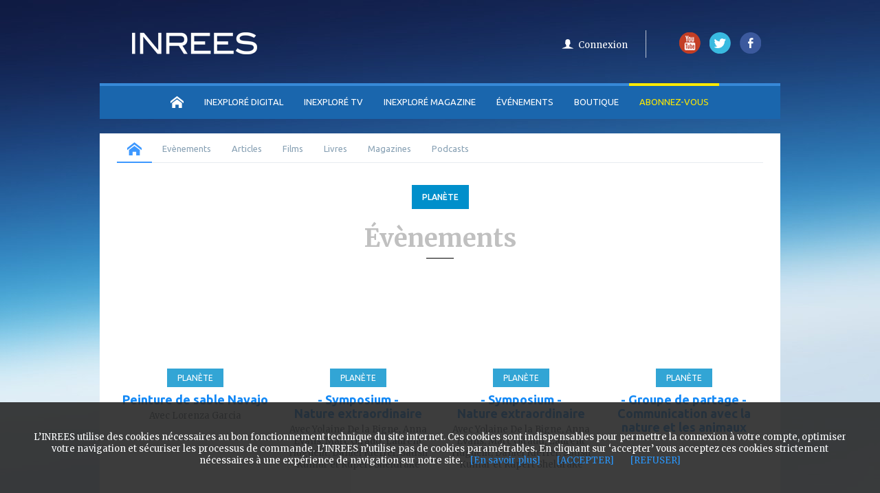

--- FILE ---
content_type: text/html
request_url: https://www.inrees.com/Theme/Planete
body_size: 20568
content:
<!DOCTYPE html> 
<html lang="fr">
     <head>
            <title>INREES | Planète </title>
            <meta charset="UTF-8" />        
            <meta name="revisit-after" content="1"/>              
            <meta name="publisher" content="Sébastien LILLI, Président de l'INREES"/>  
            <meta name="contact" content="Alderi Chanel KAMTCHOUA, Ing. de Conception Informatique"/>      
            <meta name="copyright" content="© INREES"/>  
            <link rel="alternate" type="application/rss+xml" title="Toutes les actualités INREES" href="https://www.inrees.com/flux-rss_1.xml" />
            <link rel="alternate" type="application/rss+xml" title="Les actualités sur les articles INREES" href="https://www.inrees.com/flux-rss_2.xml" />
            <link rel="alternate" type="application/rss+xml" title="Les actualités des grandes conférences INREES" href="https://www.inrees.com/flux-rss_4.xml" />
            <link rel="alternate" type="application/rss+xml" title="Le RSS des vidéos INREES TV" href="https://www.inrees.com/flux-rss_5.xml" /> 
            <link href="/css/responsive.css" rel="stylesheet" media="all" type="text/css" />
            
            
    <meta name="description" content="L’INREES aborde le thème « Planète » à travers des événements, articles, films, livres, vidéos et des podcasts de ses conférences.">

            <script type="text/javascript" src="/js/jquery.min.js"></script>
<script type="text/javascript" src="/js/jquery-ui.min.js"></script>
<script type="text/javascript" src="/js/pre-fixe.js"></script>
<script type="text/javascript" src="/js/slick.js"></script>
<script type="text/javascript" src="/js/jquery.devrama.slider.js"></script>
<script type="text/javascript" src="/libs/owl-carousel/owl.carousel.js"></script>
<script type="text/javascript" src="/libs/bootstrap/js/bootstrap.js"></script>

<link href="/css/style.css" rel="stylesheet" media="all" type="text/css" />
<link href="/css/apps_inrees.css" rel="stylesheet" media="all" type="text/css" />

<link href="/css/style_responsive.css" rel="stylesheet" media="all" type="text/css" />

<link href='https://fonts.googleapis.com/css?family=Ubuntu:400,500,700,300|Ubuntu+Condensed|Merriweather:400,300,300italic,400italic,700,700italic,900,900italic' rel='stylesheet' type='text/css'>  
            
            
  
            
              <script>
                (function(i,s,o,g,r,a,m){i['GoogleAnalyticsObject']=r;i[r]=i[r]||function(){
                (i[r].q=i[r].q||[]).push(arguments)},i[r].l=1*new Date();a=s.createElement(o),
                m=s.getElementsByTagName(o)[0];a.async=1;a.src=g;m.parentNode.insertBefore(a,m)
                })(window,document,'script','//www.google-analytics.com/analytics.js','ga');

                ga('create', 'UA-6779645-2', 'auto');
                ga('send', 'pageview');

              </script>
              
              <!-- Facebook Pixel Code -->
                <script>
                !function(f,b,e,v,n,t,s){if(f.fbq)return;n=f.fbq=function(){n.callMethod?
                n.callMethod.apply(n,arguments):n.queue.push(arguments)};if(!f._fbq)f._fbq=n;
                n.push=n;n.loaded=!0;n.version='2.0';n.queue=[];t=b.createElement(e);t.async=!0;
                t.src=v;s=b.getElementsByTagName(e)[0];s.parentNode.insertBefore(t,s)}(window,
                document,'script','https://connect.facebook.net/en_US/fbevents.js');

                fbq('init', '1147649948661862');
                fbq('track', "PageView");</script>
                <noscript><img height="1" width="1" style="display:none"
                src="https://www.facebook.com/tr?id=1147649948661862&ev=PageView&noscript=1"
                /></noscript>
            <!-- End Facebook Pixel Code -->
              
            
     </head>
     
     <body class="preload  " role="document" itemscope="itemscope" itemtype="http://schema.org/WebPage">
        
        
        
              <div class="container"> 
                    <div class="wrapper">
                                <header class="header_principal">
                                    <!-- EN TETE -->
<div id="logoinrees" role="banner">
    <h2><a href="/" title="Retour vers la page d'accueil inrees"><img src="/images/logo_inrees.png"  alt="inrees.fr Ouvrez votre esprit"></a></h2>               
</div>
<div id="mobile_menu_btn">
    <span></span>
    <span></span>
    <span></span>
</div>
<div id="mobile_layer"></div>
<script>
    $("#mobile_menu_btn").click(function() {
        if(!$(".header_principal .menu").hasClass("opened")) {
            $(".header_principal .menu").addClass("opened");
            $("#mobile_layer").addClass("opened");
        } else {
            $(".header_principal .menu").removeClass("opened");
            $("#mobile_layer").removeClass("opened");
        }
    });

    $("#mobile_layer").click(function() {
        $(this).removeClass("opened");
        $(".header_principal .menu").removeClass("opened");

    });
</script>

<div class="menu">
    <div id="social_media">
        <ul>
            <li><a href="https://www.youtube.com/user/inrees" title="Restez connecté avec l'INREES sur Youtube" target="_blank"><img src='/images/icon_yt.png' alt="logo Youtube"/></a></li>
            <li><a href="https://twitter.com/inexplore_mag" title="L'actualité suivi par l'INREES sur Twitter" target="_blank"><img src='/images/icon_tw.png' alt="logo twitter"/></a></li>
            <li><a href="https://fr-fr.facebook.com/pages/INREES/135097866516826" title="Restez connecté avec l'INREES sur Facebook" target="_blank"><img src='/images/icon_fb.png' alt="logo facebook"/></a></li>
        </ul>
    </div>
    <div class="account_header">
                    <ul id='account_header_bottom' class='header_log '>
                <li class="u_panier ">
                                    </li>
                                <li class="sep_icon"></li>

                <li class="connect">
                    <!--a class="notificationInscrit" href="#notificationInscrit" data-toggle="modal" >S'inscrire</a>
                    <a class="notificationConnect" href="#notificationConnect" data-toggle="modal">Connexion</a-->
		    <a class="notificationConnect" href="https://login.inexplore.com/?referrer=https://my.inexplore.com/profil" >Connexion</a>
                </li>         
            </ul>
            </div>   

    <div class="clear"></div>
    <nav id="nav_principal" role="navigation" >
    <div class="nav_principal_container">
        <!-- MEN U -->
        <ul class='ulfirstnav'>
            <li class="acceuil navfirst"><a href="/"><span class="no_text">Accueil</span></a></li>
            <li class="mobile_only search navfirst secondfirst"><a href="#" class="show_hide_search"><span class="no_text">Recherche</span></a>
                <ul class="search_content">
                    <li>
                        <form id="search_INREES" class="mobile_search"  method="get" action="/search.php" role="search">
                            <input class="search_data" name="q" type="text" placeholder="Rechercher" required="">
                            <input class="search_data_submit" type="submit" value="OK">
                        </form>
                    </li>
                </ul>
            </li>
            <li class="magazine navfirst">
                <a href="https://www.inexplore.com">INEXPLORÉ DIGITAL</a>
                 <ul id="nav_thematique" class="themecolor_cat">
                                              <li><a href="/Articles/Air-du-temps/" >Air du temps</a></li>
                                              <li><a href="/Articles/Enquetes/" >Enquêtes</a></li>
                                              <li><a href="/Articles/Entretiens/" >Entretiens</a></li>
                                              <li><a href="/Articles/EXPLO/" >EXPLO+</a></li>
                                              <li><a href="/Articles/Bonnes-feuilles/" >Bonnes feuilles</a></li>
                                              <li><a href="/Articles/Pratique/" >Pratique</a></li>
                                              <li><a href="/Articles/Temoignages/" >Témoignages</a></li>
                                     </ul>
            </li>
            <li class="videos navfirst">
                <a href="https://tv.inexplore.com/">INEXPLORÉ TV</a>
                 <ul id="nav_thematique" class="themecolor_cat">
                                                                          <li><a href="/Videos/Documentaires/">Documentaires</a></li>
                                                                                                <li class="multiple">
                             <a href="/Videos/Emissions/"  class='ssmenu'>Séries & Émissions</a>
                                <ul id="nav_thematique" class="themecolor_cat left-100">
                                                                    <li><a href="/Videos/vos-histoires-extraordinaires/" >Vos histoires extraordinaires</a></li>
                                                                    <li><a href="/Videos/passeurs-de-savoirs/" >Passeurs de savoirs</a></li>
                                                                    <li><a href="/Videos/pepites-de-agesse/" >Pépites de sagesse</a></li>
                                                                    <li><a href="/Videos/mysteres-reveles/" >Mystères Révélés</a></li>
                                                                    <li><a href="/Videos/therapeutes-de-lame/" >Thérapeutes de l'âme</a></li>
                                                                    <li><a href="/Videos/podcasts-interviews-debats/" >Podcasts, interviews & débats</a></li>
                                                                <li><a href="/Videos/Emissions/" >Toutes les Séries & Émissions</a></li>
                                </ul>
                            </li>
                                                                                                   <li><a href="/Videos/Evenements/">Évènements en vidéo</a></li>
                                                                   
                     <li><a href="/videos_programme.php" >Prochainement</a></li>
                </ul>
            </li>
            <li class="inexplore-mag navfirst">
                <a href="https://www.inexplore.com/">INEXPLORÉ MAGAZINE</a>
                 <ul id="nav_thematique" class="themecolor_cat">
                                              <li><a href="/Abo/Inexplore-magazine/65-prieres/" >Inexploré n°65</a></li>
                                                                       <li><a href="/Abo/Inexplore-magazine/64-magnetisme/" >Inexploré n°64</a></li>
                                                                    <li><a href="/Boutique/Magazines/" >ANCIENS NUMÉROS</a></li>
                </ul>
            </li>
            <li class="evenements navfirst multiple">
                <a href="/Evenements">Événements</a>
                 <ul id="nav_thematique" class="themecolor_cat">
                     <li><a href="/Evenements" >Prochaines dates</a></li>
                    <!--li class="multiple">
                        <a href="/Evenements"  class='ssmenu'>Prochaines dates</a>
                        <ul id="nav_thematique" class="themecolor_cat left-100">
                            
                        </ul>
                        <div class="clear"></div>
                     </li-->
                     <li class="multiple">
                        <a href="/Evenements-revivre/"  class='ssmenu'>Événements à revivre</a>
                        <ul id="nav_thematique" class="themecolor_cat left-100">
                            <li><a href="/Evenements-revivre/" >Tous les événements</a></li>
                            <li><a href="https://tv.inrees.com/categorie/5" >Vidéos</a></li>
                            <li><a href="https://inexplore.inrees.com/" >Podcasts</a></li>
                        </ul>
                     </li>
                     <li><a href="/ev/Festival-INREES/festival-extraordinaire-2020" >Festival 2020</a></li>
                </ul>
            </li>
            <li class="mobile_only evenements navfirst">
                <a href="/Evenements-revivre/">Événements à revivre</a>
                 
            </li>
            <li class="boutique navfirst multiple">
                <a href="/Boutique">Boutique</a>
                 <ul id="nav_thematique" class="themecolor_cat">
                                                                       <li><a href="/Abo/Inexplore-magazine-INREES-TV/" >Abonnement</a></li>
                                                                                                <li><a href="/Boutique/Magazines/" >Magazine</a></li>
                                                                                                <li><a href="/Evenements/" >Réservations</a></li>
                                                                                                <li><a href="/Boutique/Livres/" >Livre</a></li>
                                                                                                <li><a href="/Boutique/Films/" >DVD & Blu-ray</a></li>
                                                                                                <li><a href="/Boutique/Divers/" >Idée cadeau</a></li>
                                                                                                <li><a href="/Boutique/Odyssée/" >Odyssée</a></li>
                                                              </ul>
            </li>
            <li class="abonnement navfirst p-r10">
                <a href="https://abonnements.inexplore.com" class="navfirstactif" target="_blank">Abonnez-vous</a>                
                 <ul id="nav_thematique" class="themecolor_cat">
                     <li><a href="/Abo/Inexplore-magazine-INREES-TV/#ancre-mag-tv" ><nobr>INEXPLORÉ TV</nobr></a></li>
                     <li><a href="/Abo/Inexplore-magazine-INREES-TV/#ancre-mag-tv" >INEXPLORÉ MAGAZINE</a></li>
                </ul>
            </li>
            <!--li class="desktop_only search navfirst secondfirst float-r"><a href="#" class="show_hide_search"><span class="no_text">Recherche</span></a>
                <ul class="search_content">
                    <li>
                        <form id="search_INREES"  method="get" action="/search.php" role="search">
                            <input class="search_data" name="q" type="text" placeholder="Rechercher" required="">
                            <input class="search_data_submit" type="submit" value="OK">
                        </form>
                    </li>
                </ul>
            </li-->
            <li class="thematique navfirst multiple float-r hidden">
                <a href="#" class="show_hide_thema p-l35 txt-right desktop_only"><div class="theme_arrow_container"><span class="theme-settings">Thèmes</span></div></a>  
                <a href="#" class="show_hide_thema mobile_only"><div class="theme_arrow_container">Thèmes<img src="/images/abonnements/arrow-icon.png" /></div></a>  
                <ul id="nav_thematique" class="themecolor_cat">
                                              <li><a href="/Theme/Autour-de-la-mort" class="theme_bleumarine">Autour de la mort</a></li>
                                              <li><a href="/Theme/Conscience-Reves" class="theme_bleu">Conscience</a></li>
                                              <li><a href="/Theme/Psychologies" class="theme_violet">Psychologies</a></li>
                                              <li><a href="/Theme/Sante-Bien-etre" class="theme_violetclaire">Santé & Bien-être</a></li>
                                              <li><a href="/Theme/Planete" class="theme_emeraude">Planète</a></li>
                                              <li><a href="/Theme/Sciences" class="theme_bleu">Sciences</a></li>
                                              <li><a href="/Theme/Spiritualites-Religions" class="theme_maron">Spiritualités</a></li>
                                              <li><a href="/Theme/Reflexions-Philosophie" class="theme_vertfonce">Culture & Société</a></li>
                                     </ul>
            </li>
        </ul>
    </div>
</nav>
<div id="hidden_nav" class="hidden">
          <nav id="nav_secondaire">
                <progress role="progressbar" value="0" id="progressBar"></progress>
              
              <!-- MENU -->
                <ul>
                    <li class="menu_1_second navsecond acceuil"><a href="/"><span class="no_text">Accueil</span></a></li>

                    <li class="menu_3_second navsecond magazine">
                        <a href="https://www.inexplore.com/">INEXPLORÉ DIGITAL</a>
                        <ul id="nav_thematique" class="themecolor_cat">
                                                            <li><a href="/Articles/Air-du-temps/" >Air du temps</a></li>
                                                            <li><a href="/Articles/Enquetes/" >Enquêtes</a></li>
                                                            <li><a href="/Articles/Entretiens/" >Entretiens</a></li>
                                                            <li><a href="/Articles/EXPLO/" >EXPLO+</a></li>
                                                            <li><a href="/Articles/Bonnes-feuilles/" >Bonnes feuilles</a></li>
                                                            <li><a href="/Articles/Pratique/" >Pratique</a></li>
                                                            <li><a href="/Articles/Temoignages/" >Témoignages</a></li>
                                                   </ul>
                    </li>
                    <li class="menu_4_second navsecond videos">
                        <a href="https://tv.inexplore.com/">INEXPLORÉ TV</a>
                        <ul id="nav_thematique" class="themecolor_cat">
                                                                                               <li><a href="/Videos/Documentaires/">Documentaires</a></li>
                                                                                                                            <li class="multiple">
                                    <a href="/Videos/Emissions/"  class='ssmenu'>Séries & Émissions</a>
                                       <ul id="nav_thematique" class="themecolor_cat left-100">
                                                                                  <li><a href="/Videos/vos-histoires-extraordinaires/" >Vos histoires extraordinaires</a></li>
                                                                                  <li><a href="/Videos/passeurs-de-savoirs/" >Passeurs de savoirs</a></li>
                                                                                  <li><a href="/Videos/pepites-de-agesse/" >Pépites de sagesse</a></li>
                                                                                  <li><a href="/Videos/mysteres-reveles/" >Mystères Révélés</a></li>
                                                                                  <li><a href="/Videos/therapeutes-de-lame/" >Thérapeutes de l'âme</a></li>
                                                                                  <li><a href="/Videos/podcasts-interviews-debats/" >Podcasts, interviews & débats</a></li>
                                                                              <li><a href="/Videos/Emissions/" >Toutes les Séries & Émissions</a></li>
                                       </ul>
                                   </li>
                                                                                                                               <li><a href="/Videos/Evenements/">Évènements en vidéo</a></li>
                                                                                        <li><a href="/videos_programme.php" >Prochainement</a></li>
                       </ul>
                    </li>
                    <li class="menu_9_second navsecond inexplore-mag">
                        <a href="https://www.inexplore.com/">INEXPLORÉ MAGAZINE</a>
                         <ul id="nav_thematique" class="themecolor_cat">
                                                              <li><a href="/Abo/Inexplore-magazine/65-prieres/" >Inexploré n°65</a></li>
                                                                                               <li><a href="/Abo/Inexplore-magazine/64-magnetisme/" >Inexploré n°64</a></li>
                                                                                           <li><a href="/Boutique/Magazines/" >ANCIENS NUMÉROS</a></li>
                        </ul>
                    </li>
                    <li class="menu_2_second navsecond evenements multiple">
                        <a id="single" href="/Evenements">Événements</a>
                        <ul id="nav_thematique" class="themecolor_cat">
                            <li><a href="/Evenements" >Prochaines dates</a></li>
                            <!--li class="multiple">
                                <a href="/Evenements"  class='ssmenu'>Prochaines dates</a>
                                <ul id="nav_thematique" class="themecolor_cat left-100">
                                                                            <li><a href="/Evenements/Conferences/" >Conférences</a></li>
                                                                            <li><a href="/Evenements/concert/" >Concerts</a></li>
                                                                            <li><a href="/Evenements/symposium/" >Symposiums</a></li>
                                                                            <li><a href="/Evenements/cinemas-extraordinaire/" >Cinémas</a></li>
                                                                            <li><a href="/Evenements/Evenements/" >Journées spéciales</a></li>
                                                                            <li><a href="/Evenements/Ateliers/" >Ateliers</a></li>
                                                                            <li><a href="/Evenements/Festival-INREES/" >Festivals</a></li>
                                                                            <li><a href="/Evenements/Groupes/" >Accompagnement</a></li>
                                                                            <li><a href="/Evenements/week-end/" >Week-end</a></li>
                                                                            <li><a href="/Evenements/spectacles/" >Spectacles</a></li>
                                                                    </ul>
                                <div class="clear"></div>
                            </li-->
                            <li class="multiple">
                                <a href="/Evenements-revivre/"  class='ssmenu'>Événements à revivre</a>
                                <ul id="nav_thematique" class="themecolor_cat left-100">
                                    <li><a href="/Evenements-revivre/" >Tous les événements</a></li>
                                    <li><a href="https://tv.inrees.com/categorie/5" >Vidéos</a></li>
                                    <li><a href="https://inexplore.inrees.com/" >Podcasts</a></li>
                                </ul>
                            </li>
                            <li><a href="/ev/Festival-INREES/festival-extraordinaire-2020" >Festival 2020</a></li>
                       </ul>
                    </li>
                    <li class="menu_7_second navsecond boutique">
                        <a href="/Boutique">Boutique</a>
                        
                    </li>
                    <li class="navsecond myinrees p-r5">
                        <a href="https://abonnements.inexplore.com" target="_blank" class="navfirstactif">Abonnez-vous</a>               
                        <ul id="nav_thematique" class="themecolor_cat">
                            <li><a href="/Abo/Inexplore-magazine-INREES-TV/#ancre-mag-tv" ><nobr>INEXPLORÉ TV</nobr></a></li>
                            <li><a href="/Abo/Inexplore-magazine-INREES-TV/#ancre-mag-tv" >INEXPLORÉ MAGAZINE</a></li>
                       </ul>
                    </li>
                    <!--div class="menu_6_second communaute"><a href="/communaute.php">Communauté </a></div-->
                    <li class="menu_8_second thematique navsecond multiple hidden"><a class="show_hide_thema_second2 theme-settings p-l30 txt-right"><span class="theme-settings">Thèmes</span></a>
                        <ul id="nav_thematique2">
                                                            <li>
                                    <a href="/Theme/Autour-de-la-mort" class="theme_bleumarine">Autour de la mort</a>
                                </li>
                                                            <li>
                                    <a href="/Theme/Conscience-Reves" class="theme_bleu">Conscience</a>
                                </li>
                                                            <li>
                                    <a href="/Theme/Psychologies" class="theme_violet">Psychologies</a>
                                </li>
                                                            <li>
                                    <a href="/Theme/Sante-Bien-etre" class="theme_violetclaire">Santé & Bien-être</a>
                                </li>
                                                            <li>
                                    <a href="/Theme/Planete" class="theme_emeraude">Planète</a>
                                </li>
                                                            <li>
                                    <a href="/Theme/Sciences" class="theme_bleu">Sciences</a>
                                </li>
                                                            <li>
                                    <a href="/Theme/Spiritualites-Religions" class="theme_maron">Spiritualités</a>
                                </li>
                                                            <li>
                                    <a href="/Theme/Reflexions-Philosophie" class="theme_vertfonce">Culture & Société</a>
                                </li>
                                                    </ul>
                    </li>
                    <!--li class="navsecond"><a class="show_hide_search2"><span class="no_text">Recherche</span></a>
                        <ul class="search_content_2">
                            <li>
                            <form id="search_INREES2"  method="get" action="/search.php" role="search">
                                <input class="search_data" name="q" type="text" placeholder="Rechercher" required="">
                                <input class="search_data_submit" name="go" type="submit" value="OK">
                            </form>
                            </li>
                        </ul>
                    </li-->
                    <li class="navsecond"><a href="/MyINREES/profil" class="monprofil"></a></li>
                    <li class="navsecond">
                                            </li>
                </ul>
            </nav>
        
    </div></div>
                   
                                </header>
                                
                                
                              
    
    <section id='content' class="search_container" role="main" itemprop="mainContentOfPage">
        <div class="main">
        <!-- DEBUT MAIN CONTENT-->                
            <div class="filtre">
                <ul class="filters" data-option-key="filtersy">
                    <li><a href="/Theme/Planete"><button class="load-images  hover_filtre" ><span class='no_text'>Tous</span></button></a></li>
                    <li><a href="/Theme/Planete/events"><button class="load-images " >Evènements</button></a></li>
                    <li><a href="/Theme/Planete/article"><button class="load-images " >Articles</button></a></li>
                    <li><a href="/Theme/Planete/film"><button class="load-images " >Films</button></a></li>
                    <li><a href="/Theme/Planete/livre"><button class="load-images " >Livres</button></a></li>
                    <li><a href="/Theme/Planete/numero"><button class="load-images " >Magazines</button></a></li>
                    <!--li><a href="/Theme/Planete/video"><button class="load-images " >Vidéos</button></a></li-->
                    <li><a href="/Theme/Planete/podcast"><button class="load-images " >Podcasts</button></a></li>
                </ul>
                
                <div class="clear"></div>
                
            </div>
                <div class="search_detail"></div>
                <div class="clear"></div>
                <div>
                    <h2 class="theme_contenu" style="background:#008fcb;">Planète</h2>
                                            <section>
                            <div class="titre_home">
                                <h3  class="singleword"><span class="sstitre_home">Évènements</span></h3>
                                <div class="souligne"></div>
                            </div> 
                            <ul class="search_bythema event">

                                                                <li class="box_item_1_4 item pn-r">
                                    <div class="content_a"> 
                                        <a href="/Conferences/peinture-de-sable-navajo/"> 
                                            <div class="content_img_text">
                                                <div class="content_bulle">
                                                                                                            <span id="Idfavoris" class="fav videofavoris add_favoris-evenement-427"><span class="bleu_ciel">+</span>Ajouter à mes favoris</span>
                                                                                                            </div>
                                                    <div class="container_icon"> 
                                                                                                                        <div onclick="removeFavoriListplus(0,427,'evenement');return false;" onmouseout="outfavoriplus(427,'evenement');" onmouseover="onfavoriplus(427,'evenement');" class="fav_icon d-none active_remove eventid-evenement-427"><button class="active"><span>déja dans mes favoris</span></button></div>
                                                                <div onclick="ajoutFavoriListplus(0,427,'evenement'); return false;" onmouseout="outfavoriplus(427,'evenement');" onmouseover="onfavoriplus(427,'evenement');" class="fav_icon active_add eventid-evenement-427"><button><span>ajouter à mes favoris</span></button></div>   
                                                        
                                                                                                            </div>                                            
                                                      
                                                                                                                                                            <div class="theme" style="background:#008fcb;">Planète</div>
                                                                                                </div>         
                                            <div class="box_item_1_4_img">                                    
                                                <img alt="" src="https://medias.inrees.com/img/agenda/affiche_427.jpg">
                                            </div>
                                           
                                            </a>
                                                <div class="box_item_1_4_content">
                                                    <a href="/Conferences/peinture-de-sable-navajo/"> <h3>Peinture de sable Navajo</h3> </a>
                                                                                                            <p>
                                                            <span>Avec</span> 
                                                                                                                                                                                                Lorenza Garcia 
                                                                                                                                                                                    </p>
                                                                                                    </div>                              
                                    </div>
                                </li> 
                                                                <li class="box_item_1_4 item pn-r">
                                    <div class="content_a"> 
                                        <a href="/Conferences/nature-extraordinaire-toulouse/"> 
                                            <div class="content_img_text">
                                                <div class="content_bulle">
                                                                                                            <span id="Idfavoris" class="fav videofavoris add_favoris-evenement-375"><span class="bleu_ciel">+</span>Ajouter à mes favoris</span>
                                                                                                            </div>
                                                    <div class="container_icon"> 
                                                                                                                        <div onclick="removeFavoriListplus(0,375,'evenement');return false;" onmouseout="outfavoriplus(375,'evenement');" onmouseover="onfavoriplus(375,'evenement');" class="fav_icon d-none active_remove eventid-evenement-375"><button class="active"><span>déja dans mes favoris</span></button></div>
                                                                <div onclick="ajoutFavoriListplus(0,375,'evenement'); return false;" onmouseout="outfavoriplus(375,'evenement');" onmouseover="onfavoriplus(375,'evenement');" class="fav_icon active_add eventid-evenement-375"><button><span>ajouter à mes favoris</span></button></div>   
                                                        
                                                                                                            </div>                                            
                                                      
                                                                                                            <div class="box_item_1_4_img_hover">
                                                            <div class="box_item_1_4_player">
                                                                <div></div>
                                                            </div>
                                                        </div>
                                                                                                                                                            <div class="theme" style="background:#008fcb;">Planète</div>
                                                                                                </div>         
                                            <div class="box_item_1_4_img">                                    
                                                <img alt="" src="https://medias.inrees.com/img/agenda/affiche_375.jpg">
                                            </div>
                                           
                                            </a>
                                                <div class="box_item_1_4_content">
                                                    <a href="/Conferences/nature-extraordinaire-toulouse/"> <h3>- Symposium - <br />Nature extraordinaire</h3> </a>
                                                                                                            <p>
                                                            <span>Avec</span> 
                                                                                                                                                                                                Yolaine De la Bigne, 
                                                                                                                                                                                                                                                                Anna Evans, 
                                                                                                                                                                                                                                                                Marc Giraud, 
                                                                                                                                                                                                                                                                Laurent Huguelit, 
                                                                                                                                                                                                                                                                Daniel Kieffer, 
                                                                                                                                                                                                                                                                Satish Kumar 
                                                                                                                                                                                                                                                                et Rupert Sheldrake
                                                                                                                                                                                    </p>
                                                                                                    </div>                              
                                    </div>
                                </li> 
                                                                <li class="box_item_1_4 item pn-r">
                                    <div class="content_a"> 
                                        <a href="/Conferences/nature-extraordinaire-toulouse/"> 
                                            <div class="content_img_text">
                                                <div class="content_bulle">
                                                                                                            <span id="Idfavoris" class="fav videofavoris add_favoris-evenement-375"><span class="bleu_ciel">+</span>Ajouter à mes favoris</span>
                                                                                                            </div>
                                                    <div class="container_icon"> 
                                                                                                                        <div onclick="removeFavoriListplus(0,375,'evenement');return false;" onmouseout="outfavoriplus(375,'evenement');" onmouseover="onfavoriplus(375,'evenement');" class="fav_icon d-none active_remove eventid-evenement-375"><button class="active"><span>déja dans mes favoris</span></button></div>
                                                                <div onclick="ajoutFavoriListplus(0,375,'evenement'); return false;" onmouseout="outfavoriplus(375,'evenement');" onmouseover="onfavoriplus(375,'evenement');" class="fav_icon active_add eventid-evenement-375"><button><span>ajouter à mes favoris</span></button></div>   
                                                        
                                                                                                            </div>                                            
                                                      
                                                                                                            <div class="box_item_1_4_img_hover">
                                                            <div class="box_item_1_4_player">
                                                                <div></div>
                                                            </div>
                                                        </div>
                                                                                                                                                            <div class="theme" style="background:#008fcb;">Planète</div>
                                                                                                </div>         
                                            <div class="box_item_1_4_img">                                    
                                                <img alt="" src="https://medias.inrees.com/img/agenda/affiche_375.jpg">
                                            </div>
                                           
                                            </a>
                                                <div class="box_item_1_4_content">
                                                    <a href="/Conferences/nature-extraordinaire-toulouse/"> <h3>- Symposium - <br />Nature extraordinaire</h3> </a>
                                                                                                            <p>
                                                            <span>Avec</span> 
                                                                                                                                                                                                Yolaine De la Bigne, 
                                                                                                                                                                                                                                                                Anna Evans, 
                                                                                                                                                                                                                                                                Marc Giraud, 
                                                                                                                                                                                                                                                                Laurent Huguelit, 
                                                                                                                                                                                                                                                                Daniel Kieffer, 
                                                                                                                                                                                                                                                                Satish Kumar 
                                                                                                                                                                                                                                                                et Rupert Sheldrake
                                                                                                                                                                                    </p>
                                                                                                    </div>                              
                                    </div>
                                </li> 
                                                                <li class="box_item_1_4 item pn-r">
                                    <div class="content_a"> 
                                        <a href="/Conferences/groupe-de-partage-communication-avec-la-nature-et-les-animaux/"> 
                                            <div class="content_img_text">
                                                <div class="content_bulle">
                                                                                                            <span id="Idfavoris" class="fav videofavoris add_favoris-evenement-316"><span class="bleu_ciel">+</span>Ajouter à mes favoris</span>
                                                                                                            </div>
                                                    <div class="container_icon"> 
                                                                                                                        <div onclick="removeFavoriListplus(0,316,'evenement');return false;" onmouseout="outfavoriplus(316,'evenement');" onmouseover="onfavoriplus(316,'evenement');" class="fav_icon d-none active_remove eventid-evenement-316"><button class="active"><span>déja dans mes favoris</span></button></div>
                                                                <div onclick="ajoutFavoriListplus(0,316,'evenement'); return false;" onmouseout="outfavoriplus(316,'evenement');" onmouseover="onfavoriplus(316,'evenement');" class="fav_icon active_add eventid-evenement-316"><button><span>ajouter à mes favoris</span></button></div>   
                                                        
                                                                                                            </div>                                            
                                                      
                                                                                                                                                            <div class="theme" style="background:#008fcb;">Planète</div>
                                                                                                </div>         
                                            <div class="box_item_1_4_img">                                    
                                                <img alt="" src="https://medias.inrees.com/img/agenda/affiche_316.jpg">
                                            </div>
                                           
                                            </a>
                                                <div class="box_item_1_4_content">
                                                    <a href="/Conferences/groupe-de-partage-communication-avec-la-nature-et-les-animaux/"> <h3>- Groupe de partage - <br/> Communication avec la nature et les animaux</h3> </a>
                                                                                                    </div>                              
                                    </div>
                                </li> 
                                                            </ul>
                            <div class="clear"></div>
                            <div class="dark lien_accueil">
                                <a href="/Theme/Planete/events">PLUS D'ÉVÉNEMENTS</a>
                            </div>
                        </section>
                                                            <section >
                        <div class="article_content">
                            <div class="titre_home grey_title">
                                <h3  class="singleword"><span class="sstitre_home">Articles</span></h3>
                                <div class="souligne"></div>
                            </div> 
                            <ul class="search_bythema event articles">
                                
                                                                <li class="box_item_1_4 item pn-r">
                                    <div class="content_a"> 
                                        <a href="/articles/cartographie-ciel-terre-lieux-fascination-ovnis-soucoupes-volantes-monuments-sites-croyance-appel-cosmique-memoire/">   
                                            <div class="content_bulle">
                                                                                                    <span id="Idfavoris" class="fav videofavoris add_favoris-article-2657"><span class="bleu_ciel">+</span>Ajouter à mes favoris</span>
                                                                                                    </div>
                                            <div class="content_img_text">
                                                <div class="container_icon"> 
                                                                                                                <div onclick="removeFavoriListplus(0,2657,'article');return false;" onmouseout="outfavoriplus(2657,'article');" onmouseover="onfavoriplus(2657,'article');" class="fav_icon d-none active_remove eventid-article-2657"><button class="active"><span>déja dans mes favoris</span></button></div>
                                                            <div onclick="ajoutFavoriListplus(0,2657,'article'); return false;" onmouseout="outfavoriplus(2657,'article');" onmouseover="onfavoriplus(2657,'article');" class="fav_icon active_add eventid-article-2657"><button><span>ajouter à mes favoris</span></button></div>   
                                                    
                                                                                                    </div> 
                                                            
                                                                                                                                                            <div class="theme" style="background:#008fcb;">Planète</div>
                                                   
                                            </div>         
                                                <div class="box_item_1_4_img">                                    
                                                    <img alt="" src="https://medias.inrees.com/img/photos/cartographiecielterre.jpg">
                                                </div>                                                                           
                                            </a>
                                                <div class="box_item_1_4_content">
                                                    <a href="/articles/cartographie-ciel-terre-lieux-fascination-ovnis-soucoupes-volantes-monuments-sites-croyance-appel-cosmique-memoire/"><h3>Cartographie du ciel à la Terre</h3></a>
                                                    <p>Aux quatre coins du globe, des lieux singuliers rappellent la fascination des hommes...</p>
                                                </div>
                                    </div>
                                </li> 

                                                                <li class="box_item_1_4 item pn-r">
                                    <div class="content_a"> 
                                        <a href="/articles/mirages-cosmiques-derives-humaines-contacts-exogenes-frenesie-formations-promesses-business-lucratif-ovnis/">   
                                            <div class="content_bulle">
                                                                                                    <span id="Idfavoris" class="fav videofavoris add_favoris-article-2656"><span class="bleu_ciel">+</span>Ajouter à mes favoris</span>
                                                                                                    </div>
                                            <div class="content_img_text">
                                                <div class="container_icon"> 
                                                                                                                <div onclick="removeFavoriListplus(0,2656,'article');return false;" onmouseout="outfavoriplus(2656,'article');" onmouseover="onfavoriplus(2656,'article');" class="fav_icon d-none active_remove eventid-article-2656"><button class="active"><span>déja dans mes favoris</span></button></div>
                                                            <div onclick="ajoutFavoriListplus(0,2656,'article'); return false;" onmouseout="outfavoriplus(2656,'article');" onmouseover="onfavoriplus(2656,'article');" class="fav_icon active_add eventid-article-2656"><button><span>ajouter à mes favoris</span></button></div>   
                                                    
                                                                                                    </div> 
                                                            
                                                                                                                                                            <div class="theme" style="background:#008fcb;">Planète</div>
                                                   
                                            </div>         
                                                <div class="box_item_1_4_img">                                    
                                                    <img alt="" src="https://medias.inrees.com/img/photos/miragescosmiquesderives.jpg">
                                                </div>                                                                           
                                            </a>
                                                <div class="box_item_1_4_content">
                                                    <a href="/articles/mirages-cosmiques-derives-humaines-contacts-exogenes-frenesie-formations-promesses-business-lucratif-ovnis/"><h3>Mirages cosmiques et dérives humaines</h3></a>
                                                    <p>Promesses de contact, formations à prix d’or, récits édifiants aux allures de nouvelle...</p>
                                                </div>
                                    </div>
                                </li> 

                                                                <li class="box_item_1_4 item pn-r">
                                    <div class="content_a"> 
                                        <a href="/articles/bible-nature-terre-souffrance-christianisme-ecologie-metanoia/">   
                                            <div class="content_bulle">
                                                                                                    <span id="Idfavoris" class="fav videofavoris add_favoris-article-2637"><span class="bleu_ciel">+</span>Ajouter à mes favoris</span>
                                                                                                    </div>
                                            <div class="content_img_text">
                                                <div class="container_icon"> 
                                                                                                                <div onclick="removeFavoriListplus(0,2637,'article');return false;" onmouseout="outfavoriplus(2637,'article');" onmouseover="onfavoriplus(2637,'article');" class="fav_icon d-none active_remove eventid-article-2637"><button class="active"><span>déja dans mes favoris</span></button></div>
                                                            <div onclick="ajoutFavoriListplus(0,2637,'article'); return false;" onmouseout="outfavoriplus(2637,'article');" onmouseover="onfavoriplus(2637,'article');" class="fav_icon active_add eventid-article-2637"><button><span>ajouter à mes favoris</span></button></div>   
                                                    
                                                                                                    </div> 
                                                            
                                                                                                                                                            <div class="theme" style="background:#008fcb;">Planète</div>
                                                   
                                            </div>         
                                                <div class="box_item_1_4_img">                                    
                                                    <img alt="" src="https://medias.inrees.com/img/photos/terreensouffrance.jpg">
                                                </div>                                                                           
                                            </a>
                                                <div class="box_item_1_4_content">
                                                    <a href="/articles/bible-nature-terre-souffrance-christianisme-ecologie-metanoia/"><h3>Terre en souffrance : un cri pour retrouver Dieu ?</h3></a>
                                                    <p>Dans son livre  À l’écoute de la Création , l’écothéologien Michel Maxime Egger explore...</p>
                                                </div>
                                    </div>
                                </li> 

                                                                <li class="box_item_1_4 item pn-r">
                                    <div class="content_a"> 
                                        <a href="/articles/terkhiin-tsagaan-nuur-feu-rencontre-eau-mongolie-geologie-sacre-nature-lac-elements/">   
                                            <div class="content_bulle">
                                                                                                    <span id="Idfavoris" class="fav videofavoris add_favoris-article-2634"><span class="bleu_ciel">+</span>Ajouter à mes favoris</span>
                                                                                                    </div>
                                            <div class="content_img_text">
                                                <div class="container_icon"> 
                                                                                                                <div onclick="removeFavoriListplus(0,2634,'article');return false;" onmouseout="outfavoriplus(2634,'article');" onmouseover="onfavoriplus(2634,'article');" class="fav_icon d-none active_remove eventid-article-2634"><button class="active"><span>déja dans mes favoris</span></button></div>
                                                            <div onclick="ajoutFavoriListplus(0,2634,'article'); return false;" onmouseout="outfavoriplus(2634,'article');" onmouseover="onfavoriplus(2634,'article');" class="fav_icon active_add eventid-article-2634"><button><span>ajouter à mes favoris</span></button></div>   
                                                    
                                                                                                    </div> 
                                                            
                                                                                                                                                            <div class="theme" style="background:#008fcb;">Planète</div>
                                                   
                                            </div>         
                                                <div class="box_item_1_4_img">                                    
                                                    <img alt="" src="https://medias.inrees.com/img/photos/lacterkhiinfeueau.jpg">
                                                </div>                                                                           
                                            </a>
                                                <div class="box_item_1_4_content">
                                                    <a href="/articles/terkhiin-tsagaan-nuur-feu-rencontre-eau-mongolie-geologie-sacre-nature-lac-elements/"><h3>Terkhiin Tsagaan Nuur : là où le feu rencontre l’eau</h3></a>
                                                    <p>Peu connu du grand public, le lac Terkhiin Tsagaan Nuur, en Mongolie centrale, mêle...</p>
                                                </div>
                                    </div>
                                </li> 

                                                                
                            </ul>
                            <div class="clear"></div>
                            <div class="dark lien_accueil">
                                <a href="/Theme/Planete/article">PLUS D'ARTICLES</a>
                            </div>
                        </div>
                    </section>
                                                            <section>
                        <div class="titre_home">
                            <h3 class="singleword"><span class="sstitre_home">Films</span></h3>
                            <div class="souligne"></div>
                        </div>
                            <ul class="list_accueil_boutique margin_defaut">
                                                           
                                                                 <li>
                                    <div class="itemBox film bounceIn view-boutique">
                                        <a href="/Films/arbres-voyage-immobile/">
                                                                                        <div class='image_boutique'>
                                            <img id="image-produit-boutique" src="https://medias.inrees.com/img/films/aff_11.jpg" />
                                            </div>
                                        </a>
                                        <a href="/Films/arbres-voyage-immobile/">
                                            <span class="itemtitre">Arbres - Un voyage immobile</span> 
                                        </a> 
                                                                                         <span class="item_auteur">Sophie Bruneau & Marc-Antoine Roudil</span> 
                                            
                                    </div>
                                </li>
                                                                <li>
                                    <div class="itemBox film bounceIn view-boutique">
                                        <a href="/Films/Baraka-Ron-Fricke/">
                                                                                        <div class='image_boutique'>
                                            <img id="image-produit-boutique" src="https://medias.inrees.com/img/films/aff_18.jpg" />
                                            </div>
                                        </a>
                                        <a href="/Films/Baraka-Ron-Fricke/">
                                            <span class="itemtitre">Baraka</span> 
                                        </a> 
                                                                                         <span class="item_auteur">Ron Fricke</span> 
                                            
                                    </div>
                                </li>
                                                                <li>
                                    <div class="itemBox film bounceIn view-boutique">
                                        <a href="/Films/l-arbre/">
                                                                                        <div class='image_boutique'>
                                            <img id="image-produit-boutique" src="https://medias.inrees.com/img/films/aff_75.jpg" />
                                            </div>
                                        </a>
                                        <a href="/Films/l-arbre/">
                                            <span class="itemtitre">L'Arbre</span> 
                                        </a> 
                                                                                         <span class="item_auteur">Julie Bertuccelli</span> 
                                            
                                    </div>
                                </li>
                                                                <li>
                                    <div class="itemBox film bounceIn view-boutique">
                                        <a href="/Films/ces-catastrophes-qui-changerent-le-monde/">
                                                                                        <div class='image_boutique'>
                                            <img id="image-produit-boutique" src="https://medias.inrees.com/img/films/aff_78.jpg" />
                                            </div>
                                        </a>
                                        <a href="/Films/ces-catastrophes-qui-changerent-le-monde/">
                                            <span class="itemtitre">Ces catastrophes qui changèrent...</span> 
                                        </a> 
                                                                                         <span class="item_auteur">Virginie Linhart</span> 
                                            
                                    </div>
                                </li>
                                                                <li>
                                    <div class="itemBox film bounceIn view-boutique">
                                        <a href="/Films/voyage-dans-l-espace-temps/">
                                                                                        <div class='image_boutique'>
                                            <img id="image-produit-boutique" src="https://medias.inrees.com/img/films/aff_93.jpg" />
                                            </div>
                                        </a>
                                        <a href="/Films/voyage-dans-l-espace-temps/">
                                            <span class="itemtitre">Voyage dans l’espace-temps</span> 
                                        </a> 
                                                                                         
                                            
                                    </div>
                                </li>
                                                                                            </ul>
                            <div class="clear"></div>
                            <div class="dark lien_accueil">
                                <a href="/Theme/Planete/film">PLUS DE FILMS</a>
                            </div>
                    </section>
                                                            <section>
                        <div class="titre_home grey_title">
                            <h3  class="singleword"><span class="sstitre_home">Livres</span></h3>
                            <div class="souligne"></div>
                        </div>
                            <ul class="list_accueil_boutique margin_defaut">
                                                           
                                                                <li>
                                    <div class="itemBox livre bounceIn view-boutique">
                                        <a href="/Livres/chamanes-au-fil-du-temps/">
                                                                                        <div class='image_boutique'>
                                            <img id="image-produit-boutique" src="https://medias.inrees.com/img/livres/couv_6.jpg" />
                                            </div>
                                        </a>
                                        <a href="/Livres/chamanes-au-fil-du-temps/">
                                            <span class="itemtitre">Chamanes au fil du temps</span> 
                                        </a> 
                                                                                        <span class="item_auteur">Francis Huxley et Jeremy Narby</span>                                             
                                            
                                    </div>
                                </li>
                                                                <li>
                                    <div class="itemBox livre bounceIn view-boutique">
                                        <a href="/Livres/Histoires-de-pouvoir-Carlos-Castaneda/">
                                                                                        <div class='image_boutique'>
                                            <img id="image-produit-boutique" src="https://medias.inrees.com/img/livres/couv_7.jpg" />
                                            </div>
                                        </a>
                                        <a href="/Livres/Histoires-de-pouvoir-Carlos-Castaneda/">
                                            <span class="itemtitre">Histoires de pouvoir</span> 
                                        </a> 
                                                                                        <span class="item_auteur">Carlos Castaneda</span>                                             
                                            
                                    </div>
                                </li>
                                                                <li>
                                    <div class="itemBox livre bounceIn view-boutique">
                                        <a href="/Livres/Plantes-et-chamanisme-Kounen-Narby-Ravalec/">
                                                                                        <div class='image_boutique'>
                                            <img id="image-produit-boutique" src="https://medias.inrees.com/img/livres/couv_27.jpg" />
                                            </div>
                                        </a>
                                        <a href="/Livres/Plantes-et-chamanisme-Kounen-Narby-Ravalec/">
                                            <span class="itemtitre">Plantes et chamanisme</span> 
                                        </a> 
                                            <span class="item_sst">Conversations autour de...</span>                                            <span class="item_auteur">Jeremy Narby, Vincent Ravalec et Jan Kounen</span>                                             
                                            
                                    </div>
                                </li>
                                                                <li>
                                    <div class="itemBox livre bounceIn view-boutique">
                                        <a href="/Livres/le-serpent-cosmique/">
                                                                                        <div class='image_boutique'>
                                            <img id="image-produit-boutique" src="https://medias.inrees.com/img/livres/couv_42.jpg" />
                                            </div>
                                        </a>
                                        <a href="/Livres/le-serpent-cosmique/">
                                            <span class="itemtitre">Le serpent cosmique</span> 
                                        </a> 
                                            <span class="item_sst">L'ADN et les origines du savoir</span>                                            <span class="item_auteur">Jeremy Narby</span>                                             
                                            
                                    </div>
                                </li>
                                                                <li>
                                    <div class="itemBox livre bounceIn view-boutique">
                                        <a href="/Livres/intelligence-nature/">
                                                                                        <div class='image_boutique'>
                                            <img id="image-produit-boutique" src="https://medias.inrees.com/img/livres/couv_43.jpg" />
                                            </div>
                                        </a>
                                        <a href="/Livres/intelligence-nature/">
                                            <span class="itemtitre">Intelligence dans la Nature</span> 
                                        </a> 
                                            <span class="item_sst">En quête du savoir</span>                                            <span class="item_auteur">Yona Chavanne et Jeremy Narby</span>                                             
                                            
                                    </div>
                                </li>
                                                                                            </ul>
                            <div class="clear"></div>
                            <div class="dark lien_accueil">
                                <a href="/Theme/Planete/livre">PLUS DE LIVRES</a>
                            </div>
                    </section>
                                                            <section>
                        <div class="titre_home">
                            <h3  class="singleword"><span class="sstitre_home">Magazines</span></h3>
                            <div class="souligne"></div>
                        </div>
                            <ul class="list_accueil_boutique margin_defaut">
                                                                <li>
                                    <div class="itemBox bounceIn view-boutique">
                                        <a href="/Abo/Inexplore-magazine/Inexplore-28/">
                                                                                        <div class="box_img_hover">
                                                <span class="item_myinrees">INREES Family</span>
                                            </div>
                                                                                        <div class='image_boutique'>
                                                <img id="image-produit-boutique" src="https://medias.inrees.com/img/magazine/28_mini.jpg" />
                                            </div>
                                        </a>
                                        <a href="/Abo/Inexplore-magazine/Inexplore-28/">
                                            <span class="itemtitre">Inexploré n°28</span> 
                                        </a> 
                                            <span class="item_sst">Notre santé</span>

                                            
                                    </div>
                                </li>
                                                                <li>
                                    <div class="itemBox bounceIn view-boutique">
                                        <a href="/Abo/Inexplore-magazine/Inexplore-38/">
                                                                                        <div class="box_img_hover">
                                                <span class="item_myinrees">INREES Family</span>
                                            </div>
                                                                                        <div class='image_boutique'>
                                                <img id="image-produit-boutique" src="https://medias.inrees.com/img/magazine/52_mini.jpg" />
                                            </div>
                                        </a>
                                        <a href="/Abo/Inexplore-magazine/Inexplore-38/">
                                            <span class="itemtitre">Inexploré n°38</span> 
                                        </a> 
                                            <span class="item_sst">La conscience de la nature</span>

                                            
                                    </div>
                                </li>
                                                                <li>
                                    <div class="itemBox bounceIn view-boutique">
                                        <a href="/Abo/Inexplore-magazine/Inexplore-50/">
                                                                                        <div class="box_img_hover">
                                                <span class="item_myinrees">INREES Family</span>
                                            </div>
                                                                                        <div class='image_boutique'>
                                                <img id="image-produit-boutique" src="https://medias.inrees.com/img/magazine/65_mini.jpg" />
                                            </div>
                                        </a>
                                        <a href="/Abo/Inexplore-magazine/Inexplore-50/">
                                            <span class="itemtitre">Inexploré n°50</span> 
                                        </a> 
                                            <span class="item_sst">Géobiologie : énergies téluriques</span>

                                            
                                    </div>
                                </li>
                                                                <li>
                                    <div class="itemBox bounceIn view-boutique">
                                        <a href="/Abo/Inexplore-magazine/Inexplore-57/">
                                                                                        <div class="box_img_hover">
                                                <span class="item_myinrees">INREES Family</span>
                                            </div>
                                                                                        <div class='image_boutique'>
                                                <img id="image-produit-boutique" src="https://medias.inrees.com/img/magazine/73_mini.jpg" />
                                            </div>
                                        </a>
                                        <a href="/Abo/Inexplore-magazine/Inexplore-57/">
                                            <span class="itemtitre">Inexploré n°57</span> 
                                        </a> 
                                            <span class="item_sst">Notre Terre Mère</span>

                                            
                                    </div>
                                </li>
                                                            </ul>
                            <div class="clear"></div>
                            <div class="dark lien_accueil">
                                <a href="/Theme/Planete/livre">PLUS DE MAGAZINES</a>
                            </div>
                    </section>
                                        
                                        <section>
                        <div class="titre_home">
                            <h3  class="singleword"><span class="sstitre_home">Podcasts</span></h3>
                            <div class="souligne"></div>
                        </div>
                        <ul class="search_bythema podcast">
                                                       
                                                        <li>
                                <a href="/Podcast/podcast-extra-lab-s5-e5-enseignements-lune/">
                                    <div class="podcast_img">
                                            <img src="https://medias.inrees.com/img/podcasts/520.jpg" alt="" >
                                    </div>
                                                                    </a>
                                <div class="content_podcast2">
                                        <a href="/Podcast/podcast-extra-lab-s5-e5-enseignements-lune/">
                                            <h4 class="m-b1">Les enseignements de la Lune - L'EXTRA Lab S5E5</h4>
                                        </a>
                                    <p class="fs12 grey_dark">Télécharger la conférence en intégralité</p>
                                </div>
                            </li>
                                                        <li>
                                <a href="/Podcast/podcast-symposium-nature-extraordinaire-partie-4/">
                                    <div class="podcast_img">
                                            <img src="https://medias.inrees.com/img/podcasts/515.jpg" alt="" >
                                    </div>
                                                                        <div class="icon_myinress_podcast">
                                        <img src="/images/icon_myinrees_podcast.png" alt="illustration logo myinrees">
                                    </div>
                                                                    </a>
                                <div class="content_podcast2">
                                        <a href="/Podcast/podcast-symposium-nature-extraordinaire-partie-4/">
                                            <h4 class="m-b1">Partie 4 - Communiquer d'esprit à esprit avec les animaux</h4>
                                        </a>
                                    <p class="fs12 grey_dark">Télécharger la conférence en intégralité</p>
                                </div>
                            </li>
                                                        <li>
                                <a href="/Podcast/podcast-symposium-nature-extraordinaire-partie-5/">
                                    <div class="podcast_img">
                                            <img src="https://medias.inrees.com/img/podcasts/516.jpg" alt="" >
                                    </div>
                                                                        <div class="icon_myinress_podcast">
                                        <img src="/images/icon_myinrees_podcast.png" alt="illustration logo myinrees">
                                    </div>
                                                                    </a>
                                <div class="content_podcast2">
                                        <a href="/Podcast/podcast-symposium-nature-extraordinaire-partie-5/">
                                            <h4 class="m-b1">Partie 5 - La nature a-t-elle une âme ?</h4>
                                        </a>
                                    <p class="fs12 grey_dark">Télécharger la conférence en intégralité</p>
                                </div>
                            </li>
                                                        <li>
                                <a href="/Podcast/podcast-article-4-dossier-46/">
                                    <div class="podcast_img">
                                            <img src="https://medias.inrees.com/img/podcasts/528.jpg" alt="" >
                                    </div>
                                                                    </a>
                                <div class="content_podcast2">
                                        <a href="/Podcast/podcast-article-4-dossier-46/">
                                            <h4 class="m-b1">4 - Des champagnes pour la vie</h4>
                                        </a>
                                    <p class="fs12 grey_dark">Télécharger la conférence en intégralité</p>
                                </div>
                            </li>
                                                        <li>
                                <a href="/Podcast/podcast-symposium-nature-extraordinaire-partie-2/">
                                    <div class="podcast_img">
                                            <img src="https://medias.inrees.com/img/podcasts/513.jpg" alt="" >
                                    </div>
                                                                        <div class="icon_myinress_podcast">
                                        <img src="/images/icon_myinrees_podcast.png" alt="illustration logo myinrees">
                                    </div>
                                                                    </a>
                                <div class="content_podcast2">
                                        <a href="/Podcast/podcast-symposium-nature-extraordinaire-partie-2/">
                                            <h4 class="m-b1">Partie 2 - Les secrets de l'intelligence animale</h4>
                                        </a>
                                    <p class="fs12 grey_dark">Télécharger la conférence en intégralité</p>
                                </div>
                            </li>
                                                                                </ul>
                            <div class="clear"></div>
                            <div class="dark lien_accueil">
                                <a href="/Theme/Planete/podcast">PLUS DE PODCAST</a>
                            </div>
                    </section>  
                                        
                    
                         
                    
                </div>
        <!-- FIN MAIN CONTENT-->
        <div class="clear"></div>
        </div>
</section>
<script>
        //activer le menu magazine à ajouter sur toutes les pages
        $('nav#nav_principal > div.nav_principal_container > ul > li.thematique').addClass("hover_nav");
        $('nav#nav_secondaire .menu_8_second.thematique').addClass("hover_nav2");
</script>
                    
   

                    </div>
                            <footer role="contentinfo">
                                
                                    <div class="clear"></div>
<section class='bgcontent_grey over_container_wrapper'>
    <div class="pre_footer">
    <div class="itemcontent_1_3">
        <h3 class='titre_center little_titre'><span class="titre_content">TOP <span>Événements</span></span><div class="sep"></div></h3>
            <ul>
                <li class="pn-r">
                    <div class="content_a" >
                        <a href="/Conferences/Alchimie-secrets-Patrick-Burensteinas/">
                            <div class="hover_img_itemconnexes">
                                    
                                    <div class="content_bulle">
                                                                                    <span id="Idfavoris" class="fav videofavoris add_favoris-evenement-209"><span class="bleu_ciel">+</span>Ajouter à mes favoris</span>
                                                                                </div>
                                    <div class="container_icon">                                    
                                                                                        <div onclick="removeFavoriListplus(0,209,'evenement'); return false;" onmouseout="outfavoriplus(209,'evenement');" onmouseover="onfavoriplus(209,'evenement');" class="fav_icon d-none active_remove eventid-evenement-209"><button class="active"><span>déja dans mes favoris</span></button></div>
                                                <div onclick="ajoutFavoriListplus(0,209,'evenement'); return false;" onmouseout="outfavoriplus(209,'evenement');" onmouseover="onfavoriplus(209,'evenement');" class="fav_icon active_add eventid-evenement-209"><button><span>ajouter à mes favoris</span></button></div>   
                                                                                                                    </div>
                                    <div class="theme" style="background:#b71b52;">SPIRITUALITÉS</div>  

                            </div>
                            <div class="overhidden_img">        
                                <img src="https://medias.inrees.com/img/agenda/169_209.jpg" alt="" />
                            </div>
                        </a>

                            <a href="/Conferences/Alchimie-secrets-Patrick-Burensteinas/"><h4>Les secrets de l'Alchimie</h4></a>
                                                     <p>
                                Avec 
                                                                                                                            Patrick Burensteinas 
                                                                                                                </p>
                                            </div>
                </li>
                                                                                                                <li class="pn-r">
                        <a class="content_a"  href="/Conferences/dimensions-du-deuil-Comment-vivre-le-deuil/">
                        <img class="content_small_img" src="https://medias.inrees.com/img/agenda/affiche_184.jpg" alt="" />
                        <h6>Les dimensions du deuil</h6>
                        </a>
                    </li>
                                                                                                <li class="pn-r">
                        <a class="content_a"  href="/Conferences/Le-reel-est-il-reel-evenement-INREES/">
                        <img class="content_small_img" src="https://medias.inrees.com/img/agenda/affiche_221.jpg" alt="" />
                        <h6>Le réel est-il réel ?</h6>
                        </a>
                    </li>
                                                                                                <li class="pn-r">
                        <a class="content_a"  href="/Conferences/Communiquer-avec-les-morts/">
                        <img class="content_small_img" src="https://medias.inrees.com/img/agenda/affiche_226.jpg" alt="" />
                        <h6>Communiquer avec les morts,...</h6>
                        </a>
                    </li>
                                                                                                <li class="pn-r">
                        <a class="content_a"  href="/Conferences/coincidences-hasard-synchronicite-Vezina/">
                        <img class="content_small_img" src="https://medias.inrees.com/img/agenda/affiche_193.jpg" alt="" />
                        <h6>Coïncidences : est-ce le ha...</h6>
                        </a>
                    </li>
                                                                                                 

            </ul>
    </div>   
   <div class="itemcontent_1_3">
        <h3 class='titre_center little_titre'><span class="titre_content">TOP <span>Articles</span></span><div class="sep"></div></h3>
            <ul>
                <li class="pn-r">
                    <div  class="content_a">
                    <a href="/articles/egypte-matrice-spiritualites-occidentales-berceau-sagesse-temples-karnak-loges-maconniques-mythes-isis/">
                        <div class="hover_img_itemconnexes">
                            <div class="content_bulle">
                                                                            <span id="Idfavoris" class="fav videofavoris add_favoris-article-2675"><span class="bleu_ciel">+</span>Ajouter à mes favoris</span>
                                                                        </div>
                                <div class="container_icon">                                    
                                                                                    <div onclick="removeFavoriListplus(0,2675,'article'); return false;" onmouseout="outfavoriplus(2675,'article');" onmouseover="onfavoriplus(2675,'article');" class="fav_icon d-none active_remove eventid-article-2675"><button class="active"><span>déja dans mes favoris</span></button></div>
                                              <div onclick="ajoutFavoriListplus(0,2675,'article'); return false;" onmouseout="outfavoriplus(2675,'article');" onmouseover="onfavoriplus(2675,'article');" class="fav_icon active_add eventid-article-2675"><button><span>ajouter à mes favoris</span></button></div>   
                                                                                                              </div>
                                                        <div class="theme" style="background:#009036;">CULTURE & SOCIÉTÉ</div>                        </div>
                        <div class="overhidden_img">
                        <img src="https://medias.inrees.com/img/magazine/home_egyptematricespiritualitesocc.jpg" alt="" />
                        </div>
                    </a>
                        <a href="/articles/egypte-matrice-spiritualites-occidentales-berceau-sagesse-temples-karnak-loges-maconniques-mythes-isis/"><h4>Égypte, matrice des spiritualités occidentales ? </h4></a>
                         
                            <p>
                               Depuis l’Antiquité, l’Égypte, éternellement perçue comme une terre berceau d’une...

                            </p>
                    </div>
                </li>
                                                                 
                                               

                                                     <li class="pn-r">
                        <a class="content_a" href="/articles/puits-osiris-axe-oublie-monde-en-bas-souterrain-plateau-gizeh-sanctuaire-mythe-archeologie-egypte-antique/">

                        <img class="content_small_img" src="https://medias.inrees.com/img/photos/puitsosiris.jpg" alt="illustration " />
                        <h6>Le puits d’Osiris, axe oubl...</h6>
                        
                        </a>
                    </li>
                                                
                                               

                                                     <li class="pn-r">
                        <a class="content_a" href="/articles/mediumnite-mysterieux-heritage-inne-acquis-sensibilite-messages-perceptions-extrasensorielles-invisible-communication/">

                        <img class="content_small_img" src="https://medias.inrees.com/img/photos/mediumniteheritage.jpg" alt="illustration " />
                        <h6>Médiumnité, un mystérieux h...</h6>
                        
                        </a>
                    </li>
                                                
                                               

                                                     <li class="pn-r">
                        <a class="content_a" href="/articles/heka-energie-creatrice-egypte-cles-harmonie-monde-force-univers-sagesse-spiritualite-pratique/">

                        <img class="content_small_img" src="https://medias.inrees.com/img/photos/hekaenergiecreatrice.jpg" alt="illustration " />
                        <h6>Heka, l’énergie créatrice</h6>
                        
                        </a>
                    </li>
                                                
                                               

                                                     <li class="pn-r">
                        <a class="content_a" href="/articles/tribu-esseniens-qumran-jesus-daniel-meurois-soins-guerison-verbe/">

                        <img class="content_small_img" src="https://medias.inrees.com/img/photos/esseniens25.jpg" alt="illustration " />
                        <h6>Jésus et les Esséniens, rac...</h6>
                        
                        </a>
                    </li>
                                                
                                               

                                                                 
                

            </ul>
    </div>   
    <div class="itemcontent_1_3 item_darktheme">
        <h3 class='titre_center little_titre'><span class="titre_content">TOP <span class="yellow_clr">Vidéos</span></span><div class="sep"></div></h3>
            <ul>
                <li class="pn-r">
                    <div class="content_a">
                    <a href="/Video/extrait-batisseurs-ancien-monde-machine-anticythere/">
                    <div class="hover_img_itemconnexes"> 
                                <div class="content_bulle">
                                                                            <span id="Idfavoris" class="fav videofavoris add_favoris-video-1170"><span class="bleu_ciel">+</span>Ajouter à mes favoris</span>
                                                                            </div>
                                <div class="content_img_text">
                                    <div class="container_icon">                                    
                                                                                        <div onclick="removeFavoriListplus(0,1170,'video'); return false;" onmouseout="outfavoriplus(1170,'video');" onmouseover="onfavoriplus(1170,'video');" class="fav_icon d-none active_remove eventid-video-1170"><button class="active"><span>déja dans mes favoris</span></button></div>
                                                <div onclick="ajoutFavoriListplus(0,1170,'video'); return false;" onmouseout="outfavoriplus(1170,'video');" onmouseover="onfavoriplus(1170,'video');" class="fav_icon active_add eventid-video-1170"><button><span>ajouter à mes favoris</span></button></div>   
                                                                                                                    </div>
                                </div>
                                                                    <div class="player_itemconnexes">
                                    </div>

                                <span class="content_emi"> <span class="duree"><i class="fa fa-lg fa-clock-o"></i> 4'</span></span><br> 
                                <div class="theme" style="background:#009036;">CULTURE & SOCIÉTÉ</div>
                    </div>
                    <div class="overhidden_img">
                        <img  src="https://medias.inrees.com/img/videos/home_1170.jpg" alt="">
                    </div>
                    </a>

                        <a href="/Video/extrait-batisseurs-ancien-monde-machine-anticythere/"><h4>La machine d'Anticythère : une carte du ciel - BAM (Extrait)</h4></a>
                        <p class="wht">Découverte sur le site d'Anticythère, où réside les restes d'un bateau...</p>

                    </li>
                                                                                   
                    <li class="pn-r">
                        <a class="content_a"  href="/Video/integrale-destins-croises-S3E3/">
                        <img  class="content_small_img" src="https://medias.inrees.com/img/videos/icon_1171.jpg" alt="">

                        <h6>« Transcender la peur...</h6>
                        </a>
                    </li>
                                                                   
                    <li class="pn-r">
                        <a class="content_a"  href="/Video/extrait-destins-croises-SE-E3-transcender-peur-gounelle/">
                        <img  class="content_small_img" src="https://medias.inrees.com/img/videos/icon_1173.jpg" alt="">

                        <h6>Comment se libérer ? -...</h6>
                        </a>
                    </li>
                                                                   
                    <li class="pn-r">
                        <a class="content_a"  href="/Video/integrale-beyond-S4-E3-intelligence-nature/">
                        <img  class="content_small_img" src="https://medias.inrees.com/img/videos/icon_1162.jpg" alt="">

                        <h6>L'intelligence de la...</h6>
                        </a>
                    </li>
                                                                   
                    <li class="pn-r">
                        <a class="content_a"  href="/Video/integrale-conference-sciences-chamanisme-bobola/">
                        <img  class="content_small_img" src="https://medias.inrees.com/img/videos/icon_1174.jpg" alt="">

                        <h6>Science et Chamanisme...</h6>
                        </a>
                    </li>
                                                                                 

            </ul>
    </div> 
                <div class='clear'></div>
                </div>
</section>                  
                                
                                
<section class="second_footer">
    <ul>
        <li>
            <a href='https://abonnements.inexplore.com'>
                <div class="img"><img alt='illustration de la chaine INEXPLORÉ TV' src="/images/inreestv_abo_home.png" /></div>
                <div class="text">
                    <h6>INEXPLORÉ TV</h6>
                    <p>La Web TV lumineuse qui fait évoluer les pensées et la société !</p>
                </div>
            </a>
        </li>
        <li class="sep"></li>
        <li>
            <a href='https://abonnements.inexplore.com'>
            <div class="img"><img alt='illustration du magazine Inexploré' src="https://medias.inrees.com/img/magazine/85_mini.jpg" /></div>
            <div class="text">
            <h6>INEXPLORÉ DIGITAL</h6>
            <p >Le magazine de référence en matière de science, spiritualité et psychologie.</p>
            </div>
            </a>
        </li>
        <li class="sep"></li>
        <li>
            <div class="text">
            <h6>NEWSLETTER</h6>
            <p>Recevez nos notifications de promotions et d'actualités.</p>
            <form method="get" action="https://login.inexplore.com/newsletter" class="form_newsletter_envoie">
                <div class="input_newsletter">
                    <input class="inputtext_newsletter" type="email" name="email" placeholder="Votre Email" required="required">
                    <input type="hidden" name="referrer" value="https://www.inrees.com/Theme/Planete">
                    <input class="inputsubmit_newsletter" type="submit" value="OK">
                </div>
                <div class="messageOk d-none wht">Merci !</div>               
                <div class="clear"></div>
                <div class="messageNO d-none pink_dark">Erreur d'Email</div>
            </form>
            </div>
            
            <div class="img"><img alt='Illustration de la newsletter' src="/images/newsletter_visuel.jpg" /></div>
        </li>
    </ul>
</section>
<section  class="footer_botom">
    <div  class="container_footer">
        <div class="logo_footer">
            <img src="/images/inrees_logo_footer3.png" alt="logo inrees sur fond noir" style="width: 250px;"/>        
        </div>
        <div class="listlink_footer">
            <ul class='first'>
                <li>AIDE</li>
                <li><a href="/FAQ/">Foire aux questions</a></li>
                <li><a href="/Assistance">Contact</a></li>
            </ul>
            <ul class='two'>
                <li>ACTUALITÉS</li>
                <li><a href="/Articles">Articles</a></li>
                <li><a href="/tv">Vidéos</a></li>
                <li><a href="/Evenements">Événements</a></li>
                <li><a href="/Podcasts">Podcasts</a></li>
            </ul>
            <ul class='tree'>
                <li>ABONNEMENTS</li>
                <li><a href="https://abonnements.inexplore.com" target="_blank">Inexploré magazine</a></li>
                <li><a href="https://abonnements.inexplore.com" target="_blank">Inexploré TV</a></li>
                <li><a href="https://abonnements.inexplore.com" target="_blank">Inexploré digital</a></li>
            </ul>
            <ul class='foor'>
                <li>SUIVEZ-NOUS</li>
                <li><a href="https://fr-fr.facebook.com/pages/INREES/135097866516826" target="_blank">Facebook</a></li>
                <li><a href="https://twitter.com/inexplore_mag" target="_blank">Twitter</a></li>
                <li><a href="https://www.youtube.com/user/inrees" target="_blank">Youtube</a></li>
            </ul>
            <ul class="last">
                <li>A PROPOS</li>
                <li><a href="/La-mission-INREES">Découvrir l'INREES</a></li>
                <li><a href="/L-Equipe-INREES">Qui sommes-nous ?</a></li>
                <li><a href="/Soutiens">Ils nous soutiennent</a></li>
                <li><a href="/recrutement">L'INREES recrute</a></li>
            </ul>
            <div class="clear"></div>
        </div>
                    <div class="clear"></div>
                    <div>
                    <p class='copyright'>Inexploré est édité par l'INREES - Copyright © 2007 - 2026 - Tous droits réservés - 
                    <a href="/Mentions-legales">Mentions Légales</a> - <a href="/conditions-generales-vente">Conditions Générales de Vente</a> - <a href="/politique-confidentialite">Politique de confidentialité</a></p>
                    <p class='pied_page'></p>
                    <p class='pied_page'>INREES - Institut de Recherche sur les Expériences Extraordinaires</p>
                    </div>
    </div>
</section>
<div class="clear"></div>

                            </footer>
                  
              </div>


           
          <div class="modal fade d-none " id="notificationConnect" tabindex="-1" role="dialog" aria-labelledby="myModalLabel" aria-hidden="true">
    <div class="modal_defaut popin modal-dialog">
        <div class="modal_content">
            <div class="Modal_header">
                    <h2 class="popintitre">Se connecter</h2>  
                    <button type="button" class="close" data-dismiss="modal" aria-hidden="true">×</button>
            </div>
            <div class='modal_container'>               
                <form class="defaut" name="loginForm" method="post" onsubmit="checkUser(0); return false;">
                    <div class="ajax_icon_cont" id="ajax_icon_cont_login01">
                        <div id="ajax_icon_login01" class="ajax_icon">
                        </div>
                    </div>
                    <div id="infoBlock">
                        <div class="loginNote d-none"><i class="fa fa-check"></i> <strong>Connexion réussie</strong></div>
                        <div class="loginError d-none"><i class="fa fa-times"></i> <strong>Erreur de connexion</strong></div>
                    </div>
                    <p class="m-b10">Connectez-vous à votre compte</p>
                    <div class="i-f">
                        <label for='emailInput'><strong>E-mail</strong></label>
                        <input type="text" name="email" id="emailInput" class="text" />
                    </div>    
                    <div class="i-f">
                        <label for='passwordInput'><strong>Mot de passe</strong></label>
                        <input type="password" name="password" id="passwordInput" class="text" />
                    </div>    
                    <div class=" txt-right "><a href="#resetPass" data-toggle="modal" class="d-line m-t5 resetPassModal">Mot de passe oublié <i class=" fa fa-caret-right"></i></a> </div>
                    <div class="txt-right m-t10">
                        <button class="btn_little btn_pink white" type="submit">Continuer<i class="fa fa-caret-right"></i></button>
                    </div>
                    <div class=" m-t20"> Nouveau sur INREES.com ? <a href="#notificationInscrit" data-toggle="modal" class="notificationInscritModal"><strong>Créer votre compte <i class="fa fa-caret-right"></i></strong></a></div>
                </form>
            </div>
        </div>
    </div>
</div>          <div class="modal fade d-none" id="notificationInscrit" tabindex="-1" role="dialog" aria-labelledby="myModalLabel" aria-hidden="true">
    <div class="modal_defaut popin modal-dialog">
        <div class="modal_content">
            <div class="Modal_header">
                    <h2 class="popintitre">Création de compte</h2>  
                    <button type="button" class="close" data-dismiss="modal" aria-hidden="true">×</button>
            </div>
            <div class='modal_container'> 
                    <form class="defaut" action="javascript:;" method="post"  id="form_sinscrire_popup02">
                           <div id="infoBlock"> 
                        <div class="ajax_icon_cont" id="ajax_icon_cont_inscription02">
                              <div id="ajax_icon_inscription_popup02" class="ajax_icon"></div>
                        </div>
                            <div  id="error_inscription_popup02">
                                <div id="error_calcul" class="loginError error_form InformationInscritpion d-none"><i class="fa fa-times"></i> Merci de vérifier si le résultat de l'opération en dessous est correct<br/></div>
                                <div id="error_civilite" class="loginError error_form InformationInscritpion d-none"><i class="fa fa-times"></i> Merci de saisir votre civilité<br/></div>
                                <div id="error_prenom_nom" class="loginError error_form InformationInscritpion d-none"><i class="fa fa-times"></i> Merci de saisir votre nom et prénom<br/></div>
                                <div id="error_email" class="loginError error_form InformationInscritpion d-none"><i class="fa fa-times"></i> Merci de saisir un email valide<br/></div> 
                                <div id="error_password1" class="loginError error_form InformationInscritpion d-none"><i class="fa fa-times"></i> Merci de saisir un mot de passe de plus de 6 caractéres<br/></div> 
                                <div id="error_password1_password2" class="loginError error_form InformationInscritpion d-none"><i class="fa fa-times"></i> Mots de passe non identiques<br/></div>
                                <div id="error_email_letter" class="loginError error_form InformationInscritpion d-none"><i class="fa fa-times"></i> Cet email est déjà abonné au newsletters.Veillez remplir ces champs pour devenir membre<br/></div>
                                <div id="error_email_inscrit" class="loginError error_form InformationInscritpion d-none"><i class="fa fa-times"></i> Un membre possède déjà cet email. Merci de vous connecter ci-dessus avec cet email ou d'utiliser un autre email pour créer un nouveau compte.<br/></div> 
                            </div>
                            <div class="inscription_success loginNote d-none">Merci de votre inscription ! Un message de confirmation va être envoyé sur votre adresse email</div>
                           </div>
                            <p class="m-b10">Créez votre compte, rejoignez la communauté INREES.com et inscrivez-vous à notre newsletter pour recevoir nos actualités</p>

                                    <div class="i-f" style="height: 25px">
                                        <label style="width: 60px;line-height: 2.4;" class='float-l'><strong>Civilité</strong></label>
                                        <div class="globalradio">  
                                            <div class="radioformpopin"><input type="radio" name="civilite" value="Monsieur"  id="mr_02" checked="checked" /><div class="civiltext" for="mr_02">Mr</div></div>
                                            <div class="radioformpopin"><input type="radio" name="civilite" value="Madame" id="mme_02" /><div class="civiltext" for="mme_02">Mme</div></div>
                                        </div>
                                    </div>
                                    <div class="i-f">
                                        <div class="m_input">
                                            <label for="nom02"><strong>Nom</strong> <span class="required_red">*</span></label>
                                            <input type="text" name="nom" id="nom02" class="text" required="required"/>
                                        </div>
                                        <div class="m_input">
                                            <label for="prenom02" ><strong>Prénom</strong> <span class="required_red">*</span></label>
                                            <input type="text" name="prenom" id="prenom02" class="text"/>
                                        </div>
                                    </div>
                                     <div class="i-f">
                                    <label for="email02"><strong>Email</strong> <span class="required_red">*</span></label>
                                    <input type="text" name="email" id="email02" class="text" value="" required="required"/>
                                     </div>
                                     <div class="i-f">
                                        <label for="telephone01"><strong>Téléphone mobile</strong></label><span class="custom-dropdown custom-dropdown--white ">    
                                                <select class="width100_prc custom-dropdown__select custom-dropdown__select--white telephonecp" id="telephonecp" name="telephonecp">
                                                    <option data-countryCode="DZ" value="213">Algeria (+213)</option>
                                                    <option data-countryCode="AD" value="376">Andorra (+376)</option>
                                                    <option data-countryCode="AO" value="244">Angola (+244)</option>
                                                    <option data-countryCode="AI" value="1264">Anguilla (+1264)</option>
                                                    <option data-countryCode="AG" value="1268">Antigua &amp; Barbuda (+1268)</option>
                                                    <option data-countryCode="AR" value="54">Argentina (+54)</option>
                                                    <option data-countryCode="AM" value="374">Armenia (+374)</option>
                                                    <option data-countryCode="AW" value="297">Aruba (+297)</option>
                                                    <option data-countryCode="AU" value="61">Australia (+61)</option>
                                                    <option data-countryCode="AT" value="43">Austria (+43)</option>
                                                    <option data-countryCode="AZ" value="994">Azerbaijan (+994)</option>
                                                    <option data-countryCode="BS" value="1242">Bahamas (+1242)</option>
                                                    <option data-countryCode="BH" value="973">Bahrain (+973)</option>
                                                    <option data-countryCode="BD" value="880">Bangladesh (+880)</option>
                                                    <option data-countryCode="BB" value="1246">Barbados (+1246)</option>
                                                    <option data-countryCode="BY" value="375">Belarus (+375)</option>
                                                    <option data-countryCode="BE" value="32">Belgium (+32)</option>
                                                    <option data-countryCode="BZ" value="501">Belize (+501)</option>
                                                    <option data-countryCode="BJ" value="229">Benin (+229)</option>
                                                    <option data-countryCode="BM" value="1441">Bermuda (+1441)</option>
                                                    <option data-countryCode="BT" value="975">Bhutan (+975)</option>
                                                    <option data-countryCode="BO" value="591">Bolivia (+591)</option>
                                                    <option data-countryCode="BA" value="387">Bosnia Herzegovina (+387)</option>
                                                    <option data-countryCode="BW" value="267">Botswana (+267)</option>
                                                    <option data-countryCode="BR" value="55">Brazil (+55)</option>
                                                    <option data-countryCode="BN" value="673">Brunei (+673)</option>
                                                    <option data-countryCode="BG" value="359">Bulgaria (+359)</option>
                                                    <option data-countryCode="BF" value="226">Burkina Faso (+226)</option>
                                                    <option data-countryCode="BI" value="257">Burundi (+257)</option>
                                                    <option data-countryCode="KH" value="855">Cambodia (+855)</option>
                                                    <option data-countryCode="CM" value="237">Cameroon (+237)</option>
                                                    <option data-countryCode="CA" value="1">Canada (+1)</option>
                                                    <option data-countryCode="CV" value="238">Cape Verde Islands (+238)</option>
                                                    <option data-countryCode="KY" value="1345">Cayman Islands (+1345)</option>
                                                    <option data-countryCode="CF" value="236">Central African Republic (+236)</option>
                                                    <option data-countryCode="CL" value="56">Chile (+56)</option>
                                                    <option data-countryCode="CN" value="86">China (+86)</option>
                                                    <option data-countryCode="CO" value="57">Colombia (+57)</option>
                                                    <option data-countryCode="KM" value="269">Comoros (+269)</option>
                                                    <option data-countryCode="CG" value="242">Congo (+242)</option>
                                                    <option data-countryCode="CK" value="682">Cook Islands (+682)</option>
                                                    <option data-countryCode="CR" value="506">Costa Rica (+506)</option>
                                                    <option data-countryCode="HR" value="385">Croatia (+385)</option>
                                                    <option data-countryCode="CU" value="53">Cuba (+53)</option>
                                                    <option data-countryCode="CY" value="90392">Cyprus North (+90392)</option>
                                                    <option data-countryCode="CY" value="357">Cyprus South (+357)</option>
                                                    <option data-countryCode="CZ" value="42">Czech Republic (+42)</option>
                                                    <option data-countryCode="DK" value="45">Denmark (+45)</option>
                                                    <option data-countryCode="DJ" value="253">Djibouti (+253)</option>
                                                    <option data-countryCode="DM" value="1809">Dominica (+1809)</option>
                                                    <option data-countryCode="DO" value="1809">Dominican Republic (+1809)</option>
                                                    <option data-countryCode="EC" value="593">Ecuador (+593)</option>
                                                    <option data-countryCode="EG" value="20">Egypt (+20)</option>
                                                    <option data-countryCode="SV" value="503">El Salvador (+503)</option>
                                                    <option data-countryCode="GQ" value="240">Equatorial Guinea (+240)</option>
                                                    <option data-countryCode="ER" value="291">Eritrea (+291)</option>
                                                    <option data-countryCode="EE" value="372">Estonia (+372)</option>
                                                    <option data-countryCode="ET" value="251">Ethiopia (+251)</option>
                                                    <option data-countryCode="FK" value="500">Falkland Islands (+500)</option>
                                                    <option data-countryCode="FO" value="298">Faroe Islands (+298)</option>
                                                    <option data-countryCode="FJ" value="679">Fiji (+679)</option>
                                                    <option data-countryCode="FI" value="358">Finland (+358)</option>
                                                    <option data-countryCode="FR" value="33" selected="selected">France (+33)</option>
                                                    <option data-countryCode="GF" value="594">French Guiana (+594)</option>
                                                    <option data-countryCode="PF" value="689">French Polynesia (+689)</option>
                                                    <option data-countryCode="GA" value="241">Gabon (+241)</option>
                                                    <option data-countryCode="GM" value="220">Gambia (+220)</option>
                                                    <option data-countryCode="GE" value="7880">Georgia (+7880)</option>
                                                    <option data-countryCode="DE" value="49">Germany (+49)</option>
                                                    <option data-countryCode="GH" value="233">Ghana (+233)</option>
                                                    <option data-countryCode="GI" value="350">Gibraltar (+350)</option>
                                                    <option data-countryCode="GR" value="30">Greece (+30)</option>
                                                    <option data-countryCode="GL" value="299">Greenland (+299)</option>
                                                    <option data-countryCode="GD" value="1473">Grenada (+1473)</option>
                                                    <option data-countryCode="GP" value="590">Guadeloupe (+590)</option>
                                                    <option data-countryCode="GU" value="671">Guam (+671)</option>
                                                    <option data-countryCode="GT" value="502">Guatemala (+502)</option>
                                                    <option data-countryCode="GN" value="224">Guinea (+224)</option>
                                                    <option data-countryCode="GW" value="245">Guinea - Bissau (+245)</option>
                                                    <option data-countryCode="GY" value="592">Guyana (+592)</option>
                                                    <option data-countryCode="HT" value="509">Haiti (+509)</option>
                                                    <option data-countryCode="HN" value="504">Honduras (+504)</option>
                                                    <option data-countryCode="HK" value="852">Hong Kong (+852)</option>
                                                    <option data-countryCode="HU" value="36">Hungary (+36)</option>
                                                    <option data-countryCode="IS" value="354">Iceland (+354)</option>
                                                    <option data-countryCode="IN" value="91">India (+91)</option>
                                                    <option data-countryCode="ID" value="62">Indonesia (+62)</option>
                                                    <option data-countryCode="IR" value="98">Iran (+98)</option>
                                                    <option data-countryCode="IQ" value="964">Iraq (+964)</option>
                                                    <option data-countryCode="IE" value="353">Ireland (+353)</option>
                                                    <option data-countryCode="IL" value="972">Israel (+972)</option>
                                                    <option data-countryCode="IT" value="39">Italy (+39)</option>
                                                    <option data-countryCode="JM" value="1876">Jamaica (+1876)</option>
                                                    <option data-countryCode="JP" value="81">Japan (+81)</option>
                                                    <option data-countryCode="JO" value="962">Jordan (+962)</option>
                                                    <option data-countryCode="KZ" value="7">Kazakhstan (+7)</option>
                                                    <option data-countryCode="KE" value="254">Kenya (+254)</option>
                                                    <option data-countryCode="KI" value="686">Kiribati (+686)</option>
                                                    <option data-countryCode="KP" value="850">Korea North (+850)</option>
                                                    <option data-countryCode="KR" value="82">Korea South (+82)</option>
                                                    <option data-countryCode="KW" value="965">Kuwait (+965)</option>
                                                    <option data-countryCode="KG" value="996">Kyrgyzstan (+996)</option>
                                                    <option data-countryCode="LA" value="856">Laos (+856)</option>
                                                    <option data-countryCode="LV" value="371">Latvia (+371)</option>
                                                    <option data-countryCode="LB" value="961">Lebanon (+961)</option>
                                                    <option data-countryCode="LS" value="266">Lesotho (+266)</option>
                                                    <option data-countryCode="LR" value="231">Liberia (+231)</option>
                                                    <option data-countryCode="LY" value="218">Libya (+218)</option>
                                                    <option data-countryCode="LI" value="417">Liechtenstein (+417)</option>
                                                    <option data-countryCode="LT" value="370">Lithuania (+370)</option>
                                                    <option data-countryCode="LU" value="352">Luxembourg (+352)</option>
                                                    <option data-countryCode="MO" value="853">Macao (+853)</option>
                                                    <option data-countryCode="MK" value="389">Macedonia (+389)</option>
                                                    <option data-countryCode="MG" value="261">Madagascar (+261)</option>
                                                    <option data-countryCode="MW" value="265">Malawi (+265)</option>
                                                    <option data-countryCode="MY" value="60">Malaysia (+60)</option>
                                                    <option data-countryCode="MV" value="960">Maldives (+960)</option>
                                                    <option data-countryCode="ML" value="223">Mali (+223)</option>
                                                    <option data-countryCode="MT" value="356">Malta (+356)</option>
                                                    <option data-countryCode="MH" value="692">Marshall Islands (+692)</option>
                                                    <option data-countryCode="MQ" value="596">Martinique (+596)</option>
                                                    <option data-countryCode="MR" value="222">Mauritania (+222)</option>
                                                    <option data-countryCode="YT" value="269">Mayotte (+269)</option>
                                                    <option data-countryCode="MX" value="52">Mexico (+52)</option>
                                                    <option data-countryCode="FM" value="691">Micronesia (+691)</option>
                                                    <option data-countryCode="MD" value="373">Moldova (+373)</option>
                                                    <option data-countryCode="MC" value="377">Monaco (+377)</option>
                                                    <option data-countryCode="MN" value="976">Mongolia (+976)</option>
                                                    <option data-countryCode="MS" value="1664">Montserrat (+1664)</option>
                                                    <option data-countryCode="MA" value="212">Morocco (+212)</option>
                                                    <option data-countryCode="MZ" value="258">Mozambique (+258)</option>
                                                    <option data-countryCode="MN" value="95">Myanmar (+95)</option>
                                                    <option data-countryCode="NA" value="264">Namibia (+264)</option>
                                                    <option data-countryCode="NR" value="674">Nauru (+674)</option>
                                                    <option data-countryCode="NP" value="977">Nepal (+977)</option>
                                                    <option data-countryCode="NL" value="31">Netherlands (+31)</option>
                                                    <option data-countryCode="NC" value="687">New Caledonia (+687)</option>
                                                    <option data-countryCode="NZ" value="64">New Zealand (+64)</option>
                                                    <option data-countryCode="NI" value="505">Nicaragua (+505)</option>
                                                    <option data-countryCode="NE" value="227">Niger (+227)</option>
                                                    <option data-countryCode="NG" value="234">Nigeria (+234)</option>
                                                    <option data-countryCode="NU" value="683">Niue (+683)</option>
                                                    <option data-countryCode="NF" value="672">Norfolk Islands (+672)</option>
                                                    <option data-countryCode="NP" value="670">Northern Marianas (+670)</option>
                                                    <option data-countryCode="NO" value="47">Norway (+47)</option>
                                                    <option data-countryCode="OM" value="968">Oman (+968)</option>
                                                    <option data-countryCode="PW" value="680">Palau (+680)</option>
                                                    <option data-countryCode="PA" value="507">Panama (+507)</option>
                                                    <option data-countryCode="PG" value="675">Papua New Guinea (+675)</option>
                                                    <option data-countryCode="PY" value="595">Paraguay (+595)</option>
                                                    <option data-countryCode="PE" value="51">Peru (+51)</option>
                                                    <option data-countryCode="PH" value="63">Philippines (+63)</option>
                                                    <option data-countryCode="PL" value="48">Poland (+48)</option>
                                                    <option data-countryCode="PT" value="351">Portugal (+351)</option>
                                                    <option data-countryCode="PR" value="1787">Puerto Rico (+1787)</option>
                                                    <option data-countryCode="QA" value="974">Qatar (+974)</option>
                                                    <option data-countryCode="RE" value="262">Reunion (+262)</option>
                                                    <option data-countryCode="RO" value="40">Romania (+40)</option>
                                                    <option data-countryCode="RU" value="7">Russia (+7)</option>
                                                    <option data-countryCode="RW" value="250">Rwanda (+250)</option>
                                                    <option data-countryCode="SM" value="378">San Marino (+378)</option>
                                                    <option data-countryCode="ST" value="239">Sao Tome &amp; Principe (+239)</option>
                                                    <option data-countryCode="SA" value="966">Saudi Arabia (+966)</option>
                                                    <option data-countryCode="SN" value="221">Senegal (+221)</option>
                                                    <option data-countryCode="CS" value="381">Serbia (+381)</option>
                                                    <option data-countryCode="SC" value="248">Seychelles (+248)</option>
                                                    <option data-countryCode="SL" value="232">Sierra Leone (+232)</option>
                                                    <option data-countryCode="SG" value="65">Singapore (+65)</option>
                                                    <option data-countryCode="SK" value="421">Slovak Republic (+421)</option>
                                                    <option data-countryCode="SI" value="386">Slovenia (+386)</option>
                                                    <option data-countryCode="SB" value="677">Solomon Islands (+677)</option>
                                                    <option data-countryCode="SO" value="252">Somalia (+252)</option>
                                                    <option data-countryCode="ZA" value="27">South Africa (+27)</option>
                                                    <option data-countryCode="ES" value="34">Spain (+34)</option>
                                                    <option data-countryCode="LK" value="94">Sri Lanka (+94)</option>
                                                    <option data-countryCode="SH" value="290">St. Helena (+290)</option>
                                                    <option data-countryCode="KN" value="1869">St. Kitts (+1869)</option>
                                                    <option data-countryCode="SC" value="1758">St. Lucia (+1758)</option>
                                                    <option data-countryCode="SD" value="249">Sudan (+249)</option>
                                                    <option data-countryCode="SR" value="597">Suriname (+597)</option>
                                                    <option data-countryCode="SZ" value="268">Swaziland (+268)</option>
                                                    <option data-countryCode="SE" value="46">Sweden (+46)</option>
                                                    <option data-countryCode="CH" value="41">Switzerland (+41)</option>
                                                    <option data-countryCode="SI" value="963">Syria (+963)</option>
                                                    <option data-countryCode="TW" value="886">Taiwan (+886)</option>
                                                    <option data-countryCode="TJ" value="7">Tajikstan (+7)</option>
                                                    <option data-countryCode="TH" value="66">Thailand (+66)</option>
                                                    <option data-countryCode="TG" value="228">Togo (+228)</option>
                                                    <option data-countryCode="TO" value="676">Tonga (+676)</option>
                                                    <option data-countryCode="TT" value="1868">Trinidad &amp; Tobago (+1868)</option>
                                                    <option data-countryCode="TN" value="216">Tunisia (+216)</option>
                                                    <option data-countryCode="TR" value="90">Turkey (+90)</option>
                                                    <option data-countryCode="TM" value="7">Turkmenistan (+7)</option>
                                                    <option data-countryCode="TM" value="993">Turkmenistan (+993)</option>
                                                    <option data-countryCode="TC" value="1649">Turks &amp; Caicos Islands (+1649)</option>
                                                    <option data-countryCode="TV" value="688">Tuvalu (+688)</option>
                                                    <option data-countryCode="UG" value="256">Uganda (+256)</option>
                                                    <option data-countryCode="GB" value="44">UK (+44)</option> 
                                                    <option data-countryCode="UA" value="380">Ukraine (+380)</option>
                                                    <option data-countryCode="AE" value="971">United Arab Emirates (+971)</option>
                                                    <option data-countryCode="UY" value="598">Uruguay (+598)</option>
                                                    <option data-countryCode="US" value="1">USA (+1)</option>
                                                    <option data-countryCode="UZ" value="7">Uzbekistan (+7)</option>
                                                    <option data-countryCode="VU" value="678">Vanuatu (+678)</option>
                                                    <option data-countryCode="VA" value="379">Vatican City (+379)</option>
                                                    <option data-countryCode="VE" value="58">Venezuela (+58)</option>
                                                    <option data-countryCode="VN" value="84">Vietnam (+84)</option>
                                                    <option data-countryCode="VG" value="84">Virgin Islands - British (+1284)</option>
                                                    <option data-countryCode="VI" value="84">Virgin Islands - US (+1340)</option>
                                                    <option data-countryCode="WF" value="681">Wallis &amp; Futuna (+681)</option>
                                                    <option data-countryCode="YE" value="969">Yemen (North)(+969)</option>
                                                    <option data-countryCode="YE" value="967">Yemen (South)(+967)</option>
                                                    <option data-countryCode="ZM" value="260">Zambia (+260)</option>
                                                    <option data-countryCode="ZW" value="263">Zimbabwe (+263)</option>
                                                </select>
                                            </span>
                                            <input type="text" name="telephone" id="telephone01" class="text" style="width: 50%; display:inline; padding-bottom: 9px; padding-top: 4px" placeholder="ex: 611111111">    
                                                                           
                                      </div>
                                    <div class="i-f">
                                        <div class="m_input">
                                            <label for="password02"> <strong>Mot de passe</strong> <span class="required_red">*</span></label>
                                            <input type="password" name="password" id="password02" class="text" required="required"/>
                                        </div>
                                        <div class="m_input">
                                            <label for="confirm_password02"> <strong>Confirmez votre mot de passe</strong> <span class="required_red">*</span> </label>
                                            <input type="password" name="confirm_password" id="confirm_password02" class="text" required="required" />
                                        </div>
                                    </div>
                                     
                                    <div class="i-f checkbox_form">
                                    <input type="checkbox" name="recevoir_newsletter" id="recevoir_newsletter"  checked="checked" />                                                                                                                                       
                                    <label for="recevoir_newsletter" class="default_radio"><strong class="fs11">J'accepte de recevoir par email les actualités et offres spéciales de l'INREES</strong> </label>
                                    </div>
                                      
                                     
                                                                          
                                                                          <br/><br/>
                                     <input type="hidden" class="verifCalul" value="6" />
                                     <p class="f-b m-b10 float-l m-r5" style="margin-top: 7px;">Inscrivez le résultat de l'opération 5 + 1 = </p><input type="text" id="verifCalul" required="required" style="width: 90px;" placeholder="ex: 6"/>
                                    <div class="txt-right m-t15 m-b15">
                                        <button class='btn_little btn_pink' type="button" onClick="inscrire();">S’inscrire</button>
                                    </div>       
                                    <div class="txt-left m-t15 m-b15">
                                        <span class="fs10 m-t40">En créant un compte, vous acceptez que l'INREES utilise vos données à caractère personnel à des fins de gestion de votre compte personnel conformément à <a <a href="/politique-confidentialite" target="_blank">sa politique de confidentialité.</a></span>
                                    </div>  

                    </form>     

                    <div class="clear"></div>                  
            </div>                           
        </div>            
    </div> 
</div>
          <div class="modal fade d-none" id="resetPass" tabindex="-1" role="dialog" aria-labelledby="myModalLabel" aria-hidden="true">
    <div class="modal_defaut popin modal-dialog">
        <div class="modal_content">
            <div class="Modal_header">
                    <h2 class="popintitre">Mot de passe oublié</h2>  
                    <button type="button" class="close" data-dismiss="modal" aria-hidden="true">×</button>
            </div>
            <div class='modal_container'>
                <div id="infoBlock">
                            <div class="d-none loginError"><i class="fa fa-times"></i> Veuillez saisir une adresse e-mail valide.</div>
                </div>
                                        <div  id="success_inscription_popup02" class="error d-none">
                            <div class="txt-center">
                                <span id="success_email_message" class="InformationInscritpion green_lite"><i class="fa fa-check"></i> Vous recevrez par e-mail votre mot de passe</span> 
                            </div>
                        </div>
                <form id="ConnecterFormReset" class="defaut">
                       
                        <div class="img-chargement d-none">
                            <img alt="Loading..." src="/images/chargement_light.gif">
                            <div>chargement...</div>
                        </div>
                        <p class="m-b10">Saisissez l’adresse mail de votre compte. Si vous avez des difficultés <a href="/faq-detail.php?id=67/">cliquez ici</a></p>    

                        <div class="i-f">
                            <label for="emailReset" class="labelFormulaire"><strong>E-mail</strong></label> 
                            <input class="inputform champInputFormulaire" type="email" name="emailReset" id="emailReset" size="30" required="required"/>
                        </div>
                        <div class="txt-right m-t10 cachebuttoun">
                              <button class='btn_little btn_pink' type="button"  onclick="genererPassword();">Continuer <i class="fa fa-caret-right"></i></button>
                        </div>
                </form>   
            </div>
        </div>    
    </div>
</div>
          
 <!--DEBUT NOTIFICATION COMPTE--> 
  <script src="/js/search.js" type="text/javascript"></script>
   <!--DEBUT NOTIFICATION MODALE TOUS LES ABONNEMENTS--> 
     <!-- DEBUT SIMPLE MODAL -->
  
    <div class="modal fade d-none" id="entite-inreesall"  tabindex="-1" role="dialog" aria-labelledby="myModalLabel" aria-hidden="true">
        <div class="modal-dialog popinfullabo choix_formule"> 
            <div class="step1">
                <div class="modal_content">
                    <div class="modal_header">
                        <button type="button" class="closefullabo" data-dismiss="modal" aria-hidden="true">×</button>
                        <h6 class="fs26 wht">Choisir l'abonnement</h6>
                    </div>  
                    <div class='modal_container'> 
                                                
                    </div>
                    <div class="modal_footer m-b25 m-l20 m-r25">
                        <p class="fs12">Vous souhaitez <strong>modifier votre abonnement ?</strong> <br />
                                                            <a class="close-inreesall notificationConnect" href="#notificationConnect" data-toggle="modal">Connectez-vous</a>
                                puis rendez-vous sur votre compte dans vos abonnements.
                                                        
                        </p>
                    </div> 
                </div>
            </div>
        </div>
    </div>
      
  
    
  <script>
    
            $('.entite-inrees').click(function (){    
                $("input[type='radio']").not(".formradioaboactuel ").attr('checked',false);   
                $("input[type='checkbox']").attr('checked',false);
                $('#entite-inreesall').modal('hide');
            });
            
            $('.give_gift').click(function (){    
                $("input[name='cadeau']").attr('checked',true);  
                $("input[name='cadeau2']").attr('checked',true); 
            });
                  
            
             $('.form_radio_abo_formule').click(function (){                
                val = $("input.detail:first", this).val();
                $('.text_modal_abo div.m-b100').html(val+' €');
            });
            
            
            $(".reviens-abo").click(function () {
                va = $(this).attr("data-lien");
                $("#"+va).modal('hide');
                $('#entite-inreesall').modal('show');
            });
            
            $(".close-inreesall").click(function () {
                $('#entite-inreesall').modal('hide');
                $('#entite-inrees0').modal('hide');
                $('#entite-inrees1').modal('hide');
                $('#entite-inrees2').modal('hide');
            });
            
                        
             $('.pays select').change(function (){                
              var  zone = $("option:selected", this).val();
                //difficile à recupérer la valeur id mag
              //  idmag = $('.magazine-id').val();
               var idmag = $("option:selected", this).attr("data-mag");
                if(zone == '0'){                    
                    $('input.go-abo').attr('disabled','disabled');
                    $('input.go-abo').addClass('btn_grey');
                    $('input.go-abo').removeClass('btn_pinkdark');
                    $('div.frequence.float-l.mag-'+idmag).addClass('d-none');
                    $('div.numero.float-l.m-b25').addClass('d-none');
                } else {      

                    $.ajax({
                        type: "POST",
                        url: "/return_abo.php",
                        data: "formName=liste_formule&zone=" + escape(zone) + "&idMag=" + escape(idmag),
                        success: function(res) {
                            if(res == '0'){
                                $('input.go-abo').attr('disabled','disabled');
                                $('input.go-abo').addClass('btn_grey');
                                $('input.go-abo').removeClass('btn_pinkdark');
                                $('div.numero.float-l.m-b25').addClass('d-none');
                                $('div.frequence.float-l.mag-'+idmag).removeClass('d-none');
                                $('div.frequence.float-l.mag-'+idmag).html('Aucun abonnement disponible pour ce pays'); 
                            }else {
                                $('input.go-abo').removeAttr('disabled');
                                $('input.go-abo').addClass('btn_pinkdark');
                                $('input.go-abo').removeClass('btn_grey');
                                $('div.frequence.float-l.mag-'+idmag).removeClass('d-none');
                                $('div.numero.float-l.m-b25').removeClass('d-none');
                                $('div.frequence.float-l.mag-'+idmag).html(res); 
                               // $(".step1 .frequence input[type='radio']:first").attr('checked',true);
                            }
                        }
                    });
                }
                
                $('.pays select option[value='+zone+']').prop('selected', true);
            });
            
</script>
                              <!-- FIN SIMPLE MODAL -->
   

            

          
           
          <script type="text/javascript" src="/libs/javascript/profil.js"></script>
<!-- Ajax -->
<script type="text/javascript" src="/libs/ajax/cartActions.js"></script>
<script type="text/javascript" src="/libs/ajax/orderActions.js"></script>
<script type="text/javascript" src="/libs/ajax/user.recoverAbo.js"></script>
<script src="/js/footer_inrees2015.js" type="text/javascript"></script>


   
 
    

<script src="/js/cookiechoices.js"></script>
<script>

  document.addEventListener('DOMContentLoaded', function(ecent) {

    cookieChoices.showCookieConsentBar('L’INREES utilise des cookies nécessaires au bon fonctionnement technique du site internet. Ces cookies sont indispensables pour permettre la connexion à votre compte, optimiser votre navigation et sécuriser les processus de commande. L’INREES n’utilise pas de cookies paramétrables. En cliquant sur ‘accepter’ vous acceptez ces cookies strictement nécessaires à une expérience de navigation sur notre site. ',

      '[ACCEPTER]', '[REFUSER]', '[En savoir plus]', '/politique-confidentialite');

  });

</script>




        <!--script>
  (function(i,s,o,g,r,a,m){i['GoogleAnalyticsObject']=r;i[r]=i[r]||function(){
  (i[r].q=i[r].q||[]).push(arguments)},i[r].l=1*new Date();a=s.createElement(o),
  m=s.getElementsByTagName(o)[0];a.async=1;a.src=g;m.parentNode.insertBefore(a,m)
  })(window,document,'script','//www.google-analytics.com/analytics.js','ga');

  ga('create', 'UA-6779645-2', 'auto');
  ga('send', 'pageview');

</script-->

            <script type="text/javascript" src="/js/spin/cssbrowserselector.js"></script>
            <script type="text/javascript" src="/js/responsive.js"></script>
             
<!-- Goal -->
<script type="text/javascript">
var _actGoal = {'settings':{'value':'/g/encrypted/goal/txSgBAH7u5l5vCnRgwHyzbFiAlAoWson3xKQgrAygWE', 'type' : 'WEBSITE_VISIT','goalUrl':'https://www3.actito.com:443/actg'}};
(function() {
	 var _head = document.head || document.getElementsByTagName("head")[0];
    var sp = document.createElement('script'); sp.type = 'text/javascript'; sp.async = true; sp.defer = true;
    sp.src = ('https:' == document.location.protocol ? 'https://cdn3.actito.com' : 'http://cdn3.actito.com') + '/legacy/actito-goal/goal.js';
    _head.appendChild(sp);
})();
</script>

     </body>

</html>

--- FILE ---
content_type: text/css
request_url: https://www.inrees.com/css/style_responsive.css
body_size: 7051
content:
/*** Responsive ***/

/**** TABLETTE (<=990px) ****/

@media screen and (max-width: 990px) {

    .container .wrapper {
        width: 100%;
    }

    /**** HOME ****/

    #content.accueil {
        width: 100%;
        overflow-x: hidden;
    }

    #content.accueil .main { /* à factoriser */
        width: 100%;
    }

    #content.accueil .main .titre_home {
        margin-top: 40px;
        margin-bottom: 40px;
    }

    #content.accueil .main .lien_accueil,
    #content.content_article .main .lien_accueil {
        margin-top: 29px;
        margin-bottom: 40px;
    }

    /* INPUTS FOR IPAD */

    #content.accueil .main input {
        -webkit-appearance: none;
        border-radius: 0px;
    }

    #content.accueil .main select {
        -webkit-appearance: none;
    }

    /**** HEADER HOME ****/

    .bodyAccueil #logoinrees{position:relative; z-index:5; display:block; float:left; width:100%; text-align:center; padding:0!important; height:auto!important; background:#1A66AD; min-height: 0px !important;}
    .bodyAccueil #logoinrees h2{display:inline-block;}
    .bodyAccueil #logoinrees h2 a{display:inline-block;}
    .bodyAccueil #logoinrees h2 a img{height:40px; padding:10px 5px 5px 5px;}

    .bodyAccueil #mobile_menu_btn{position:absolute; z-index:5; right:0; top:50%; width:45px; padding:0 10px; transform:translate(0, -50%); -webkit-transform:translate(0, -50%); -ms-transform:translate(0, -50%); cursor:pointer;}
    .bodyAccueil #mobile_menu_btn span{float:left; display:block; width:100%; height:4px; margin:2px 0; background:white;}

    .bodyAccueil header.header_principal {min-height: 0px !important;}
    .bodyAccueil header.header_principal .menu{position:fixed; width:40%; min-width:250px; height:100%; padding:45px 0 0 0; box-sizing:border-box; background:#1A66AD; z-index:1; top:0; right:0; overflow:auto; transform:translate(100%, 0); -webkit-transform:translate(100%, 0); -ms-transform:translate(100%, 0); transition:.6s all ease-in-out; -webkit-transition:.6s all ease-in-out;}
    .bodyAccueil header.header_principal .menu.opened{transform:translate(0, 0); -webkit-transform:translate(0, 0); -ms-transform:translate(0, 0);}
    .bodyAccueil header.header_principal .menu #social_media{float:left; width:100%; margin:0; padding:15px 0 0 0; background:#3789D7; min-height: 0px;}
    .bodyAccueil header.header_principal .menu #social_media ul{}
    .bodyAccueil header.header_principal .menu #social_media ul li{ margin: 0 5px; }
    .bodyAccueil header.header_principal .menu #social_media ul li a > img { width: 31px; }
    .bodyAccueil header.header_principal .menu .account_header{float:left; width:100%; margin:0; padding:5px 0 0 0; height:auto; background:#3789D7; min-height: 0;}
    .bodyAccueil header.header_principal .menu .account_header #account_header_bottom{float:left; width:100%; margin:0;}
    .bodyAccueil header.header_principal .menu .account_header #account_header_bottom .u_panier{float:left; padding:0; width:100%; text-align: left;}
    .bodyAccueil header.header_principal .menu .account_header #account_header_bottom > li a.btn_panier .titre_panier{margin: 0 0 0 43px;}
    .bodyAccueil header.header_principal .menu .account_header #account_header_bottom li.u_account{width:100%; padding-left:0!important; text-align: center; height:30px;}
    .bodyAccueil header.header_principal .menu .account_header #account_header_bottom li.u_account a.btn_acount{padding:0 0 0 2%;text-align:left!important;}
    .bodyAccueil header.header_principal .menu .account_header #account_header_bottom li.u_account a.btn_acount .dropdown-menu{width: 100%; left:0;}
    .bodyAccueil header.header_principal .menu .account_header #account_header_bottom li.u_account a.btn_acount .dropdown-menu li a{width: 100%;}
    .bodyAccueil header.header_principal .menu .account_header #account_header_bottom .sep_icon{display:none;}
    .bodyAccueil header.header_principal .menu .account_header #account_header_bottom .connect{float:left; width:100%; margin:0; text-align:center; box-sizing:border-box; padding:5px;}
    .bodyAccueil header.header_principal .menu .account_header #account_header_bottom .connect a{display:inline-block; float:none; background:#1277D7; padding:10px 10px 10px 35px; margin:5px; width:auto; font-size: 13px; min-height: 0px; min-width: 0px;}
    .bodyAccueil header.header_principal .menu .account_header #account_header_bottom .connect a:before{left:10px; top: 5px; font-size: 23px;}
    .bodyAccueil header.header_principal .menu .clear{display:none;}
    .bodyAccueil header.header_principal .menu #nav_principal{float:left; width:100%;}
    .bodyAccueil header.header_principal .menu #nav_principal .nav_principal_container{float:left; width:100%;}
    .bodyAccueilheader.header_principal .menu #nav_principal .nav_principal_container .ulfirstnav{float:left; width:100%;}
    .bodyAccueil header.header_principal .menu #nav_principal .nav_principal_container .ulfirstnav li{float:left; width:100%; border-bottom:1px solid #3789D7;}
    .bodyAccueil header.header_principal .menu #nav_principal .nav_principal_container .ulfirstnav li.acceuil{display:none;}
    .bodyAccueil header.header_principal .menu #nav_principal .nav_principal_container .ulfirstnav li a{border:none; transition:.3s all ease-in-out; -webkit-transition:.3s all ease-in-out; padding: 0 15px; font-size: 13px;}
    .bodyAccueil header.header_principal .menu #nav_principal .nav_principal_container .ulfirstnav li a:hover{border:none;}
    .bodyAccueil header.header_principal .menu #nav_principal .nav_principal_container .ulfirstnav li .search_content li #search_INREES{position:relative!important; float:left!important; width:100%!important; left:0!important; top:0!important; right:auto!important; border-top:1px solid #3789D7; text-align:center;background:none!important; min-height:55px;height:auto!important;}
    .bodyAccueil header.header_principal .menu #nav_principal .nav_principal_container .ulfirstnav li .search_content li #search_INREES .search_data{margin:0; padding:10px; width:100%; text-align:left; line-height:55px;height:55px;background:#1277d7;}
    .bodyAccueil header.header_principal .menu #nav_principal .nav_principal_container .ulfirstnav li .search_content li #search_INREES .search_data_submit{display:inline-block; background:#1277D7; padding:10px 20px; margin:10px; border:none;}
    .bodyAccueil ul#nav_thematique{position: static!important;width:100%!important;margin-top:-15px!important}
    .bodyAccueil .show_hide_thema.hover_nav,.show_hide_thema:hover{background:rgba(26, 102, 173, 1)!important}
    

    .bodyAccueil nav#nav_principal ul.ulfirstnav li.secondfirst a::before{font-family: icomoon; content: "\e807"; font-size: 19px; vertical-align: bottom; line-height: 35px;}
    .bodyAccueil nav#nav_principal ul.ulfirstnav li.navfirst:last-child a::before{display:none;}
    .bodyAccueil nav#nav_principal ul.ulfirstnav li.thematique.navfirst a .theme_arrow_container{display: inline-block;position: relative;}
    .bodyAccueil nav#nav_principal ul.ulfirstnav li.thematique.navfirst a img{position: absolute;right:-30px;top:15px;}
    .bodyAccueil nav#nav_principal ul.ulfirstnav li.thematique.navfirst a.hover_nav img{transform: rotate(90deg) ;-webkit-transform: rotate(-180deg) ;-moz-transform: rotate(-180deg) ;-o-transform: rotate(-180deg) ;-ms-transform: rotate(-180deg) ;}
    
    .bodyAccueil header.header_principal .menu .account_header #account_header_bottom > li a.btn_panier:before {
        font-size: 23px;
    }

    .bodyAccueil header.header_principal .menu .account_header #account_header_bottom > li a.btn_panier .titre_panier{
        font-size: 13px;
    }

    .bodyAccueil header.header_principal .menu #nav_principal .nav_principal_container .ulfirstnav li #nav_thematique li a {
        padding-top: 13px;
        padding-bottom: 13px;
    }

    /* connecté */

    .bodyAccueil ul#account_header_bottom li.u_account a.btn_acount:before {
        font-size: 23px !important;
    }

    .bodyAccueil ul#account_header_bottom li.u_account a.btn_acount:after {
        font-size: 8px !important;
    }

    .bodyAccueil ul#account_header_bottom > li a.btn_acount .accountname {
        font-size: 13px;
        padding: 12px 0 0 30px !important;
    }

    .bodyAccueil ul#account_header_bottom .dropdown-menu li a div > span.title{
        font-size: 100%;
        padding: 10px 0 2px;
    }

    .bodyAccueil ul#account_header_bottom .open > .dropdown-menu {
        max-width: 270px!important;
        min-width: 240px!important;
    }

    .bodyAccueil ul#account_header_bottom .dropdown-menu li a span.desc{
        font-size: 12px !important;
        line-height: 14px !important;
    }

    .bodyAccueil ul#account_header_bottom .dropdown-menu:before {
        left: 0;
        right: 0;
        margin-left: auto;
        margin-right: auto;
    }


    /**** HEADER Responsive ****/

    .bodyResponsive #logoinrees{position:relative; z-index:5; display:block; float:left; width:100%; text-align:center; padding:0!important; height:auto!important; background:#1A66AD; min-height: 0px !important;}
    .bodyResponsive #logoinrees h2{display:inline-block;}
    .bodyResponsive #logoinrees h2 a{display:inline-block;}
    .bodyResponsive #logoinrees h2 a img{height:40px; padding:10px 5px 5px 5px;}

    .bodyResponsive #mobile_menu_btn{position:absolute; z-index:5; right:0; top:50%; width:45px; padding:0 10px; transform:translate(0, -50%); -webkit-transform:translate(0, -50%); -ms-transform:translate(0, -50%); cursor:pointer;}
    .bodyResponsive #mobile_menu_btn span{float:left; display:block; width:100%; height:4px; margin:2px 0; background:white;}

    .bodyResponsive header.header_principal {min-height: 0px !important;}
    .bodyResponsive header.header_principal .menu{position:fixed; width:40%; min-width:250px; height:100%; padding:45px 0 0 0; box-sizing:border-box; background:#1A66AD; z-index:1; top:0; right:0; overflow:auto; transform:translate(100%, 0); -webkit-transform:translate(100%, 0); -ms-transform:translate(100%, 0); transition:.6s all ease-in-out; -webkit-transition:.6s all ease-in-out;}
    .bodyResponsive header.header_principal .menu.opened{transform:translate(0, 0); -webkit-transform:translate(0, 0); -ms-transform:translate(0, 0);}
    .bodyResponsive header.header_principal .menu #social_media{float:left; width:100%; margin:0; padding:15px 0 0 0; background:#3789D7; min-height: 0px;}
    .bodyResponsive header.header_principal .menu #social_media ul{}
    .bodyResponsive header.header_principal .menu #social_media ul li{ margin: 0 5px; }
    .bodyResponsive header.header_principal .menu #social_media ul li a > img { width: 31px; }
    .bodyResponsive header.header_principal .menu .account_header{float:left; width:100%; margin:0; padding:5px 0 0 0; height:auto; background:#3789D7; min-height: 0;}
    .bodyResponsive header.header_principal .menu .account_header #account_header_bottom{float:left; width:100%; margin:0;}
    .bodyResponsive header.header_principal .menu .account_header #account_header_bottom .u_panier{float:left; padding:0; width:100%; text-align: left;}
    .bodyResponsive header.header_principal .menu .account_header #account_header_bottom > li a.btn_panier .titre_panier{margin: 0 0 0 43px;}
    .bodyResponsive header.header_principal .menu .account_header #account_header_bottom li.u_account{width:100%; padding-left:0!important; text-align: center; height:30px;}
    .bodyResponsive header.header_principal .menu .account_header #account_header_bottom li.u_account a.btn_acount{padding:0 0 0 2%;text-align:left!important;}
    .bodyResponsive header.header_principal .menu .account_header #account_header_bottom li.u_account a.btn_acount .dropdown-menu{width: 100%; left:0;}
    .bodyResponsive header.header_principal .menu .account_header #account_header_bottom li.u_account a.btn_acount .dropdown-menu li a{width: 100%;}
    .bodyResponsive header.header_principal .menu .account_header #account_header_bottom .sep_icon{display:none;}
    .bodyResponsive header.header_principal .menu .account_header #account_header_bottom .connect{float:left; width:100%; margin:0; text-align:center; box-sizing:border-box; padding:5px;}
    .bodyResponsive header.header_principal .menu .account_header #account_header_bottom .connect a{display:inline-block; float:none; background:#1277D7; padding:10px 10px 10px 35px; margin:5px; width:auto; font-size: 13px; min-height: 0px; min-width: 0px;}
    .bodyResponsive header.header_principal .menu .account_header #account_header_bottom .connect a:before{left:10px; top: 5px; font-size: 23px;}
    .bodyResponsive header.header_principal .menu .clear{display:none;}
    .bodyResponsive header.header_principal .menu #nav_principal{float:left; width:100%;}
    .bodyResponsive header.header_principal .menu #nav_principal .nav_principal_container{float:left; width:100%;}
    .bodyResponsiveheader.header_principal .menu #nav_principal .nav_principal_container .ulfirstnav{float:left; width:100%;}
    .bodyResponsive header.header_principal .menu #nav_principal .nav_principal_container .ulfirstnav li{float:left; width:100%; border-bottom:1px solid #3789D7;}
    .bodyResponsive header.header_principal .menu #nav_principal .nav_principal_container .ulfirstnav li.acceuil{display:none;}
    .bodyResponsive header.header_principal .menu #nav_principal .nav_principal_container .ulfirstnav li a{border:none; transition:.3s all ease-in-out; -webkit-transition:.3s all ease-in-out; padding: 0 15px; font-size: 13px;}
    .bodyResponsive header.header_principal .menu #nav_principal .nav_principal_container .ulfirstnav li a:hover{border:none;}
    .bodyResponsive header.header_principal .menu #nav_principal .nav_principal_container .ulfirstnav li .search_content li #search_INREES{position:relative!important; float:left!important; width:100%!important; left:0!important; top:0!important; right:auto!important; border-top:1px solid #3789D7; text-align:center;background:none!important; min-height:55px;height:auto!important;}
    .bodyResponsive header.header_principal .menu #nav_principal .nav_principal_container .ulfirstnav li .search_content li #search_INREES .search_data{margin:0; padding:10px; width:100%; text-align:left; line-height:55px;height:55px;background:#1277d7;}
    .bodyResponsive header.header_principal .menu #nav_principal .nav_principal_container .ulfirstnav li .search_content li #search_INREES .search_data_submit{display:inline-block; background:#1277D7; padding:10px 20px; margin:10px; border:none;}
    .bodyResponsive ul#nav_thematique{position: static!important;width:100%!important;margin-top:-15px!important}
    .bodyResponsive .show_hide_thema.hover_nav,.show_hide_thema:hover{background:rgba(26, 102, 173, 1)!important}
    

    .bodyResponsive nav#nav_principal ul.ulfirstnav li.secondfirst a::before{font-family: icomoon; content: "\e807"; font-size: 19px; vertical-align: bottom; line-height: 35px;}
    .bodyResponsive nav#nav_principal ul.ulfirstnav li.navfirst:last-child a::before{display:none;}
    .bodyResponsive nav#nav_principal ul.ulfirstnav li.thematique.navfirst a .theme_arrow_container{display: inline-block;position: relative;}
    .bodyResponsive nav#nav_principal ul.ulfirstnav li.thematique.navfirst a img{position: absolute;right:-30px;top:15px;}
    .bodyResponsive nav#nav_principal ul.ulfirstnav li.thematique.navfirst a.hover_nav img{transform: rotate(90deg) ;-webkit-transform: rotate(-180deg) ;-moz-transform: rotate(-180deg) ;-o-transform: rotate(-180deg) ;-ms-transform: rotate(-180deg) ;}
    
    .bodyResponsive header.header_principal .menu .account_header #account_header_bottom > li a.btn_panier:before {
        font-size: 23px;
    }

    .bodyResponsive header.header_principal .menu .account_header #account_header_bottom > li a.btn_panier .titre_panier{
        font-size: 13px;
    }

    .bodyResponsive header.header_principal .menu #nav_principal .nav_principal_container .ulfirstnav li #nav_thematique li a {
        padding-top: 13px;
        padding-bottom: 13px;
    }

    /* connecté */

    .bodyResponsive ul#account_header_bottom li.u_account a.btn_acount:before {
        font-size: 23px !important;
    }

    .bodyResponsive ul#account_header_bottom li.u_account a.btn_acount:after {
        font-size: 8px !important;
    }

    .bodyResponsive ul#account_header_bottom > li a.btn_acount .accountname {
        font-size: 13px;
        padding: 12px 0 0 30px !important;
    }

    .bodyResponsive ul#account_header_bottom .dropdown-menu li a div > span.title{
        font-size: 100%;
        padding: 10px 0 2px;
    }

    .bodyResponsive ul#account_header_bottom .open > .dropdown-menu {
        max-width: 270px!important;
        min-width: 240px!important;
    }

    .bodyResponsive ul#account_header_bottom .dropdown-menu li a span.desc{
        font-size: 12px !important;
        line-height: 14px !important;
    }

    .bodyResponsive ul#account_header_bottom .dropdown-menu:before {
        left: 0;
        right: 0;
        margin-left: auto;
        margin-right: auto;
    }

    /**** HEADER ARTICLE(S) ****/

    .bodyArticle #logoinrees{position:relative; z-index:5; display:block; float:left; width:100%; text-align:center; padding:0!important; height:auto!important; background:#1A66AD; min-height: 0px !important;}
    .bodyArticle #logoinrees h2{display:inline-block;}
    .bodyArticle #logoinrees h2 a{display:inline-block;}
    .bodyArticle #logoinrees h2 a img{height:40px; padding:10px 5px 5px 5px;}

    .bodyArticle #mobile_menu_btn{position:absolute; z-index:5; right:0; top:50%; width:45px; padding:0 10px; transform:translate(0, -50%); -webkit-transform:translate(0, -50%); -ms-transform:translate(0, -50%); cursor:pointer;}
    .bodyArticle #mobile_menu_btn span{float:left; display:block; width:100%; height:4px; margin:2px 0; background:white;}

    .bodyArticle header.header_principal {min-height: 0px !important;}
    .bodyArticle header.header_principal .menu{position:fixed; width:40%; min-width:250px; height:100%; padding:45px 0 0 0; box-sizing:border-box; background:#1A66AD; z-index:1; top:0; right:0; overflow:auto; transform:translate(100%, 0); -webkit-transform:translate(100%, 0); -ms-transform:translate(100%, 0); transition:.6s all ease-in-out; -webkit-transition:.6s all ease-in-out;}
    .bodyArticle header.header_principal .menu.opened{transform:translate(0, 0); -webkit-transform:translate(0, 0); -ms-transform:translate(0, 0);}
    .bodyArticle header.header_principal .menu #social_media{float:left; width:100%; margin:0; padding:15px 0 0 0; background:#3789D7; min-height: 0px;}
    .bodyArticle header.header_principal .menu #social_media ul{}
    .bodyArticle header.header_principal .menu #social_media ul li{ margin: 0 5px; }
    .bodyArticle header.header_principal .menu #social_media ul li a > img { width: 31px; }
    .bodyArticle header.header_principal .menu .account_header{float:left; width:100%; margin:0; padding:5px 0 0 0; height:auto; background:#3789D7; min-height: 0;}
    .bodyArticle header.header_principal .menu .account_header #account_header_bottom{float:left; width:100%; margin:0;}
    .bodyArticle header.header_principal .menu .account_header #account_header_bottom .u_panier{float:left; padding:0; width:100%; text-align: left;}
    .bodyArticle header.header_principal .menu .account_header #account_header_bottom > li a.btn_panier .titre_panier{margin: 0 0 0 43px;}
    .bodyArticle header.header_principal .menu .account_header #account_header_bottom li.u_account{width:100%; padding-left:0!important; text-align: center; height:30px;}
    .bodyArticle header.header_principal .menu .account_header #account_header_bottom li.u_account a.btn_acount{padding:0 0 0 2%;text-align:left!important;}
    .bodyArticle header.header_principal .menu .account_header #account_header_bottom li.u_account a.btn_acount .dropdown-menu{width: 100%; left:0;}
    .bodyArticle header.header_principal .menu .account_header #account_header_bottom li.u_account a.btn_acount .dropdown-menu li a{width: 100%;}
    .bodyArticle header.header_principal .menu .account_header #account_header_bottom .sep_icon{display:none;}
    .bodyArticle header.header_principal .menu .account_header #account_header_bottom .connect{float:left; width:100%; margin:0; text-align:center; box-sizing:border-box; padding:5px;}
    .bodyArticle header.header_principal .menu .account_header #account_header_bottom .connect a{display:inline-block; float:none; background:#1277D7; padding:10px 10px 10px 35px; margin:5px; width:auto; font-size: 13px; min-height: 0px; min-width: 0px;}
    .bodyArticle header.header_principal .menu .account_header #account_header_bottom .connect a:before{left:10px; top: 5px; font-size: 23px;}
    .bodyArticle header.header_principal .menu .clear{display:none;}
    .bodyArticle header.header_principal .menu #nav_principal{float:left; width:100%;}
    .bodyArticle header.header_principal .menu #nav_principal .nav_principal_container{float:left; width:100%;}
    .bodyArticleheader.header_principal .menu #nav_principal .nav_principal_container .ulfirstnav{float:left; width:100%;}
    .bodyArticle header.header_principal .menu #nav_principal .nav_principal_container .ulfirstnav li{float:left; width:100%; border-bottom:1px solid #3789D7;}
    .bodyArticle header.header_principal .menu #nav_principal .nav_principal_container .ulfirstnav li.acceuil{display:none;}
    .bodyArticle header.header_principal .menu #nav_principal .nav_principal_container .ulfirstnav li a{border:none; transition:.3s all ease-in-out; -webkit-transition:.3s all ease-in-out; padding: 0 15px; font-size: 13px;}
    .bodyArticle header.header_principal .menu #nav_principal .nav_principal_container .ulfirstnav li a:hover{border:none;}
    .bodyArticle header.header_principal .menu #nav_principal .nav_principal_container .ulfirstnav li .search_content li #search_INREES{position:relative!important; float:left!important; width:100%!important; left:0!important; top:0!important; right:auto!important; border-top:1px solid #3789D7; text-align:center;background:none!important; min-height:55px;height:auto!important;}
    .bodyArticle header.header_principal .menu #nav_principal .nav_principal_container .ulfirstnav li .search_content li #search_INREES .search_data{margin:0; padding:10px; width:100%; text-align:left; line-height:55px;height:55px;background:#1277d7;}
    .bodyArticle header.header_principal .menu #nav_principal .nav_principal_container .ulfirstnav li .search_content li #search_INREES .search_data_submit{display:inline-block; background:#1277D7; padding:10px 20px; margin:10px; border:none;}
    .bodyArticle ul#nav_thematique{position: static!important;width:100%!important;margin-top:-15px!important}
    .bodyArticle .show_hide_thema.hover_nav,.show_hide_thema:hover{background:rgba(26, 102, 173, 1)!important}
    

    .bodyArticle nav#nav_principal ul.ulfirstnav li.secondfirst a::before{font-family: icomoon; content: "\e807"; font-size: 19px; vertical-align: bottom; line-height: 35px;}
    .bodyArticle nav#nav_principal ul.ulfirstnav li.navfirst:last-child a::before{display:none;}
    .bodyArticle nav#nav_principal ul.ulfirstnav li.thematique.navfirst a .theme_arrow_container{display: inline-block;position: relative;}
    .bodyArticle nav#nav_principal ul.ulfirstnav li.thematique.navfirst a img{position: absolute;right:-30px;top:15px;}
    .bodyArticle nav#nav_principal ul.ulfirstnav li.thematique.navfirst a.hover_nav img{transform: rotate(90deg) ;-webkit-transform: rotate(-180deg) ;-moz-transform: rotate(-180deg) ;-o-transform: rotate(-180deg) ;-ms-transform: rotate(-180deg) ;}
    
    .bodyArticle header.header_principal .menu .account_header #account_header_bottom > li a.btn_panier:before {
        font-size: 23px;
    }

    .bodyArticle header.header_principal .menu .account_header #account_header_bottom > li a.btn_panier .titre_panier{
        font-size: 13px;
    }

    .bodyArticle header.header_principal .menu #nav_principal .nav_principal_container .ulfirstnav li #nav_thematique li a {
        padding-top: 13px;
        padding-bottom: 13px;
    }

    /* connecté */

    .bodyArticle ul#account_header_bottom li.u_account a.btn_acount:before {
        font-size: 23px !important;
    }

    .bodyArticle ul#account_header_bottom li.u_account a.btn_acount:after {
        font-size: 8px !important;
    }

    .bodyArticle ul#account_header_bottom > li a.btn_acount .accountname {
        font-size: 13px;
        padding: 12px 0 0 30px !important;
    }

    .bodyArticle ul#account_header_bottom .dropdown-menu li a div > span.title{
        font-size: 100%;
        padding: 10px 0 2px;
    }

    .bodyArticle ul#account_header_bottom .open > .dropdown-menu {
        max-width: 270px!important;
        min-width: 240px!important;
    }

    .bodyArticle ul#account_header_bottom .dropdown-menu li a span.desc{
        font-size: 12px !important;
        line-height: 14px !important;
    }

    .bodyArticle ul#account_header_bottom .dropdown-menu:before {
        left: 0;
        right: 0;
        margin-left: auto;
        margin-right: auto;
    }

    /**** SLIDER ****/

    #content.accueil #direction_slider {
        margin: 405px 0 0 calc(100% - 95px);
    }

    #content.accueil #slider {
        width: 100%;
    }

    #content.accueil .inner.devrama-slider {
        width: 100%;
        height: 450px !important;
    }

    #content.accueil .inner.devrama-slider .projector {
        width: 100%;
        height: 450px !important;
    }

    #content.accueil .inner.devrama-slider .projector a img {
        left: 50% !important;
        -webkit-transform: translateX(-50%);
        -moz-transform: translateX(-50%);
        -ms-transform: translateX(-50%);
        -o-transform: translateX(-50%);
        transform: translateX(-50%);
    }

    #content.accueil .inner.devrama-slider .navigation.devrama-slider {
        right: 0 !important;
        width: 100%;
    }

    #content.accueil .inner.devrama-slider .navigation.devrama-slider .inner {
        margin-right: auto;
        margin-left: auto;
    }

    /**** NEWSLETTER ****/

    #content.accueil .main .newletter_home {
        width: calc(100% + 50px);
        min-height: 116px;
        margin-left: -25px;
        padding: 23px 8px;
    }

    #content.accueil .main .newletter_home .form_newsletter {
        float: right;
    }

    #content.accueil .main .newletter_home input[type="email"] {
        display: block;
        float: left;
        width: 313px;
    }

    #content.accueil .main .newletter_home input[type="submit"] {
        display: block;
        float: none;
        margin-top: 10px;
        margin-bottom: 10px;
    }

    #content.accueil .main .newletter_home .form_newsletter .messageOk {
        font-size: 16px;
        margin: 23px 36px 0 0;
    }

    #content.accueil .main .newletter_home .form_newsletter .messageNO {
        text-align: left;
        margin-top: 3px;
        font-size: 11px;
    }

    /**** BLOCS 3 COLONNES ****/

    #content.accueil .main .thema_bloc {
        text-align: center;
    }

    #content.accueil .main .thema_bloc li {
        margin-bottom: 10px;
        margin-left: 5px;
        margin-right: 5px;
    }

    #content.accueil .main .hauteur-min {
        height: auto;
    }

    #content.accueil .main ul li.bloc_defaut.bas_1_3:nth-child(1),
    #content.accueil .main ul li.bloc_defaut.haut_1_3:nth-child(1) {
        margin: 0 calc(45% - 305px) 30px 5%;
        height: auto;
    }

    #content.accueil .main ul li.bloc_defaut.bas_1_3:nth-child(2),
    #content.accueil .main ul li.bloc_defaut.haut_1_3:nth-child(2) {
        margin: 0 5% 30px calc(45% - 305px);
        height: auto;
    }

    #content.accueil .main ul li.bloc_defaut.bas_1_3:nth-child(3),
    #content.accueil .main ul li.bloc_defaut.haut_1_3:nth-child(3) {
        clear: both;
        float: none;
        margin: 0 auto 30px auto;
        height: auto;
    }

    /**** INREES TV ****/

    #content.accueil .main .darkthemeinreestv {
        display: block;
        width: calc(100% + 50px);
        margin: 0 0 0 -25px;
        padding-top: 1px;
        padding-bottom: 1px;
    }

    #content.accueil .main .darkthemeinreestv .video_home {
        float: none;
        width: 617px;
        max-width: 100%;
        margin-left: auto;
        margin-right: auto;
    }

    #content.accueil .main .darkthemeinreestv .video_home .img_absolut {
        width: 617px;
        max-width: calc(100% - 50px);
    }

    #content.accueil .main .darkthemeinreestv .content_a .content_player button:before {
        margin-left: calc(50% - 39.5px);
    }

    #content.accueil .main .darkthemeinreestv .abo_accroche {
        float: none;
        width: 617px;
        max-width: 100%;
        margin-left: auto;
        margin-right: auto;
        margin-bottom: 30px;
    }

    #content.accueil .main .darkthemeinreestv .abo_accroche img {
        float: left;
        margin-right: 34px;
    }

    #content.accueil .main .darkthemeinreestv ul.col-5 li {
        width: 48%;
        margin: 0 1% 25px 1%;
    }

    /**** BLOCS 4 COLONNES ****/

    #content.accueil .main .agenda_home {
        width: calc(100% + 50px);
        margin: 0 0 0 -25px;
    }

    #content.accueil .main .h3_mintues3 {
        width: 238px;
        margin-left: auto;
        margin-right: auto;
        left: 0;
        right: 0;
    }

    #content.accueil .main .mintues3 {
        position: relative;
        height: auto;
        padding-top: 73px;
    }


    #content.accueil .main ul.bloc_defaut_margin li.petit_1_4:nth-child(1),
    #content.accueil .main ul.bloc_defaut_margin li.petit_1_4:nth-child(2),
    #content.accueil .main ul.bloc_defaut_margin li.petit_1_4:nth-child(3),
    #content.accueil .main ul.bloc_defaut_margin li.petit_1_4:nth-child(4),
    #content.content_article .main ul.bloc_defaut_margin li.petit_1_4:nth-child(1),
    #content.content_article .main ul.bloc_defaut_margin li.petit_1_4:nth-child(2),
    #content.content_article .main ul.bloc_defaut_margin li.petit_1_4:nth-child(3),
    #content.content_article .main ul.bloc_defaut_margin li.petit_1_4:nth-child(4) {
        margin: 0 calc(25% - 112.5px) 30px calc(25% - 112.5px);
        height: auto;
    }

    #content.content_article .main ul.bloc_defaut_margin li.petit_1_4 {
        min-height: 282px;
    }

    #content.content_article .main ul.bloc_defaut_margin li.petit_1_4 h3 {
        font-size: 17px;
    }

    #content.accueil .main .lien_accueil_3mintues {
        margin-top: 0;
        margin-left: auto;
        margin-right: auto;
        left: 0;
        right: 0;
        top: 700px;
    }

    #content.accueil .main .mintues3 + .clear + .wht.lien_accueil a { /* lien blanc sur fond blanc, invisible en version desktop */
        display: none;
    }

    /**** MAGAZINE ****/

    #content.accueil .main .bloc_mag,
    #content.container_mag .main .bloc_mag {  /* à factoriser */
        height: auto;
        width: calc(100% + 50px);
        margin: 0 0 0 -25px;
        background-size: cover !important;
        background-position: center center !important;
    }

    #content.container_mag .main .bloc_mag {
        margin-bottom: 25px;
    }

    #content.accueil .main .bloc_mag .row1,
    #content.container_mag .main .bloc_mag .row1 {
        position: relative;
        width: 100%;
    }

    #content.accueil .main .bloc_mag .row1 h2.titre,
    #content.container_mag .main .bloc_mag .row1 h2.titre {
        margin-left: 50%;
    }

    #content.accueil .main .bloc_mag .row1 .rowl,
    #content.container_mag .main .bloc_mag .row1 .rowl {
        padding: 15px 0 0 0;
        width: 46%;
        margin-left: 4%;
    }

    #content.accueil .main .bloc_mag .row1 .rowl a.link_more,
    #content.container_mag .main .bloc_mag .row1 .rowl a.link_more {
        display: block;
    }

    #content.accueil .main .bloc_mag .row1 .rowr,
    #content.container_mag .main .bloc_mag .row1 .rowr {
        padding: 15px 0 0 0;
        width: 46%;
        margin-bottom: 40px;
    }

    #content.accueil .main .bloc_mag .row1 .rowr .text_intro,
    #content.container_mag .main .bloc_mag .row1 .rowr .text_intro {
        height: auto;
    }

    #content.accueil .main .bloc_mag .row1 .rowr .text_intro p,
    #content.container_mag .main .bloc_mag .row1 .rowr .text_intro p {
        height: auto;
    }

    #content.accueil .main .bloc_mag .row1 .rowr .text_intro .link,
    #content.container_mag .main .bloc_mag .row1 .rowr .text_intro .link {
        /*display: block;*/
        float: none;
    }

    #content.accueil .main .bloc_mag .row2,
    #content.container_mag .main .bloc_mag .row2 {
        position: relative;
        width: 100%;
        clear: both;
    }

    #content.accueil .main .bloc_mag .row2 .mag_old li,
    #content.container_mag .main .bloc_mag .row2 .mag_old li {
        display: inline-block;
        margin: 25px 5% 25px;
    }

    #content.container_mag .main .bloc_mag .row1 .rowr .text_intro .btn_home.mag {
        position: static;
    }

    /**** BLOCS 5 COLONNES ****/

    #content.accueil .main .bout_filt ul.menu_filtre_boutique {
        border-bottom: none;
    }

    #content.accueil .main .bout_filt ul.menu_filtre_boutique li {
        margin-bottom: 25px;
    }

    #content.accueil .main .bout_filt ul.menu_filtre_boutique li button {
        border-bottom: 2px solid transparent;
        padding: 0 12px 10px;
    }

    #content.accueil .main .bout_filt ul.menu_filtre_boutique li button.active, 
    #content.accueil .main .bout_filt ul.menu_filtre_boutique li button:hover {
        border-bottom: 2px solid #1388f5;
    }

    #content.accueil .main ul.list_accueil_boutique.margin_defaut.list_accueil_boutique1,
    #content.accueil .main ul.list_accueil_boutique.margin_defaut.list_accueil_boutique2,
    #content.accueil .main ul.list_accueil_boutique.margin_defaut.list_accueil_boutique4,
    #content.accueil .main ul.list_accueil_boutique.margin_defaut.list_accueil_boutique5,
    #content.accueil .main ul.list_accueil_boutique.margin_defaut.list_accueil_boutique6,
    #content.accueil .main ul.list_accueil_boutique.margin_defaut.list_accueil_boutique7,
    #content.accueil .main ul.list_accueil_boutique.margin_defaut.list_accueil_boutique12 {
        text-align: center;
    }

    #content.accueil .main ul.list_accueil_boutique.margin_defaut.list_accueil_boutique1 li,
    #content.accueil .main ul.list_accueil_boutique.margin_defaut.list_accueil_boutique2 li,
    #content.accueil .main ul.list_accueil_boutique.margin_defaut.list_accueil_boutique4 li,
    #content.accueil .main ul.list_accueil_boutique.margin_defaut.list_accueil_boutique5 li,
    #content.accueil .main ul.list_accueil_boutique.margin_defaut.list_accueil_boutique6 li,
    #content.accueil .main ul.list_accueil_boutique.margin_defaut.list_accueil_boutique7 li,
    #content.accueil .main ul.list_accueil_boutique.margin_defaut.list_accueil_boutique12 li {
        float: none;
        display: inline-block;
        margin-left: 25px;
        margin-right: 25px;
    }

    #content.accueil .main ul.list_accueil_boutique.margin_defaut.list_accueil_boutique5 li{
        margin-left: 20px;
        margin-right: 20px;
        margin-bottom: 36px;
    }

    #content.accueil .main ul.list_accueil_boutique.margin_defaut.list_accueil_boutique4 li,
    #content.accueil .main ul.list_accueil_boutique.margin_defaut.list_accueil_boutique12 li {
        margin-bottom: 25px;
    }


    /***** EVENEMENTS ****/

    
    #content.content_event { /* à factoriser */
        width: 100%;
        overflow-x: hidden;
        overflow-y: hidden;
    }

    #content.content_event .titre_principal { /* à factoriser */
        margin-top: 45px;
    }

    #content.content_event .titre_principal > h1 { /* à factoriser */
        line-height: normal;
    }

    #content.content_event .titre_principal img { /* à factoriser */
        margin-left: 50%;
        transform: translateX(-50%);
        -webkit-transform: translateX(-50%);
        -moz-transform: translateX(-50%);
        -ms-transform: translateX(-50%);
        -o-transform: translateX(-50%);
    }

    #content.content_event .main {
        width: 100%;
    }
            
    #content.content_event #containerE div.titre_home:nth-child(1) {
        margin-top: 60px;
    }
    
    #content.content_event #containerE .content_img_text div.theme,
    #content.content_event #containerE .content_img_text div.box_event_2_player,
    #content.content_event #containerE .content_img_text div.content_player{
        display: none;
    }
    #content.content_event #container .List_prochaine_date div.box_video_2_textright p,
    #content.content_event #container .List_prochaine_date div.box_video_2_textright div {
        display: none;
    }
    
    h3.ubuntu_mobile {
        font-family: "ubuntu";
        font-size: 16px;
        font-weight: 700;
    }
    
    h2.ubuntu_mobile {
        font-family: "ubuntu";
        font-size: 18px;
        font-weight: 700;   
        opacity: 0.8;
        transition: all 0.5s ease 0s;
    }
    
    .liheightauto{
        height: auto !important;
    }
    
    .mobilepaddingbotton0{
        padding-bottom: 0px !important;
    }
        
    #content.content_event #containerE div.box_event_3 {
        min-width: 100%;
        max-width: 100%;
        width: 100%;
        height: 230px;
    }
    
    #content.content_event #containerE div.box_event_2 {
        min-width: 100%;
        width: 100%;
        height: 515px;
    }
    
    #content.content_event #containerE div.box_item_1_4 {
        min-width: 100%;
        max-width: 100%;
        width: 100%;
        height: auto;
    }
    
    #content.content_event #containerE div.box_item_1_4 .content_a .content_img_text {
        width: 90%;
        position: relative;
        height: auto;
        display: none;
    }
    
    #content.content_event #containerE div.etage1 div:nth-child(1),
    #content.content_event #containerE div.etage1 div:nth-child(3) {
        width: 100% !important;
    }
    #content.content_event #containerE div.etage1 .box_item_1_4 .content_a .box_item_1_4_content {
        margin-bottom: 13px;
    }
    

    #content.content_event #container .List_prochaine_date .box_video_programme,
    #content.content_event #containerE div.box_event_3 a.content_a,
    #content.content_event #containerE div.box_item_1_4 .content_a {
        width: 100%;
        padding-bottom: 30px;
    }
            
    #content.content_event #container .List_prochaine_date .box_video_programme .content_a .content_img_text,
    #content.content_event #container .List_prochaine_date .box_video_programme .content_img_text .box_video_prog_img  {
        width: 100%;
        height: auto;
        position: relative;
    }

    #content.content_event #container ul.List_prochaine_date li {
        width: 100%;
    }

    #content.content_event #container .List_prochaine_date .box_video_programme .content_a img {
        min-width: 100%;
        max-width: 100%;
    }

    #content.content_event #containerE div.box_event_3 .content_a .box_event_3_img img,
    #content.content_event #containerE div.box_item_1_4 .content_a .box_item_1_4_img img,
    #content.content_event #containerE div.box_event_3 .content_a .box_event_3_img,
    #content.content_event #containerE div.box_item_1_4 .content_a .box_item_1_4_img {
        width: 100%;
    }

    
    #content.content_event #containerE div.box_event_3 .content_a .content_img_text {
        width: 90%;
    }
    
    #content.content_event #containerE div.box_event_3 .content_a .content_img_text .content_text{
        margin: 145px 0 0 0;
        color: #1388f5;
    }
    
    #content.content_event #containerE div.box_event_2 .content_a .content_img_text .box_event_2_text{
        margin: 417px auto;
        color: #1388f5;
        top : 0;
        position: relative;
    }
    
    #content.content_event #containerE div.box_event_3 .content_a .content_img_text .content_text h3,
    #content.content_event #containerE div.box_event_1 .content_a .box_item_1_4_content h3,
    #content.content_event #containerE div.box_event_2 .content_a .content_img_text .box_event_2_text h3 {
        color: #1388f5;
        text-shadow: none;
        font-size: 20px;
    }
    
    #content.content_event #containerE div.box_event_3 .content_a .content_img_text .content_text p,
    #content.content_event #containerE div.box_event_1 .content_a .box_item_1_4_content p,
    #content.content_event #containerE div.box_event_2 .content_a .content_img_text .box_event_2_text p {
        color: #505b66;
        text-shadow: none;
        font-size: 13px;
    }
    
        
    #content.accueil .main .event_home .clearfix.bold.fs15.float-l.txt-center.p-t5 {
        float: none;
        margin-bottom: 20px;
    }

    #content.accueil .main .event_home form select {
        margin: 5px;
    }

    #content.accueil .main .event_home .titre_home + .m-b15 {
        margin-bottom: 42px;
    }

    /**** RESEAUX SOCIAUX *****/

    #content.accueil .main .reseau_socio_footer {
        text-align: center;
        height: auto;
    }

    #content.accueil .main .reseau_socio_footer .reseau_socio_absolut .resb_b {
        display: none;
    }

    #content.accueil .main .reseau_socio_footer .rese_left,
    #content.accueil .main .reseau_socio_footer .rese_right {
        float: none;
        display: inline-block;
        margin-right: 25px;
        margin-left: 25px;
    }

    /**** LISTE ARTICLES ****/

    #content.container_mag,
    #content.content_article { /* à factoriser */
        width: 100%;
        overflow-x: hidden;
        overflow-y: hidden;
    }

    #content.container_mag .titre_principal,
    #content.content_article .titre_principal { /* à factoriser */
        margin-top: 45px;
    }

    #content.container_mag .titre_principal img,
    #content.content_article .titre_principal img { /* à factoriser */
        margin-left: 50%;
        transform: translateX(-50%);
        -webkit-transform: translateX(-50%);
        -moz-transform: translateX(-50%);
        -ms-transform: translateX(-50%);
        -o-transform: translateX(-50%);
    }

    #content.container_mag .main,
    #content.content_article .main {
        width: 100%;
    }

    /**** NAV ARTICLES ****/

    #content.container_mag .main .filtre,
    #content.content_event .main .filtre {
        width: 100%;
    }

    #content.container_mag .main .filtre ul,
    #content.content_event .main .filtre ul {
        height: auto;
        text-align: center;
    }

    #content.container_mag .main .filtre ul li,
    #content.content_event .main .filtre ul li {
        display: inline-block;
        vertical-align: top;
    }

    #content.container_mag .main .filtre ul li button,
    #content.content_event .main .filtre ul li button {
        float: none;
        display: inline-block;
    }

    #content.container_mag .main .filtre ul li.search-more button,
    #content.content_event .main .filtre ul li.search-more button {
        position: relative;
        top: 0;
        left: 0;
    }

    /**** RECHERCHE ARTICLES ****/

    #content.container_mag .main .search_detail,
    #content.content_event .main .search_detail {
        width: 100%;
    }

    #content.container_mag .main .search_detail .content-filtre-par,
    #content.content_event .main .search_detail .content-filtre-par {
        width: 100%;
        text-align: center;
    }

    #content.container_mag .main .search_detail .content-filtre-par li,
    #content.content_event .main .search_detail .content-filtre-par li {
        display: inline-block;
        vertical-align: top;
        float: none !important;
        margin: 0 6px 9px !important;
    }

    /**** GRILLE ARTICLES ****/

    #content.container_mag #container .col-1/*,
    #content.container_mag #container .col-1.bounceIn:nth-child(8)*/ {
        width: 297px;
        max-width: 50%;
        margin-left: calc(25% - 148.5px);
        margin-right: calc(25% - 148.5px);
    }

    /*#content.container_mag #container .col-1:nth-child(3),
    #content.container_mag #container .col-1:nth-child(8),
    #content.container_mag #container .col-1:nth-child(14),
    #content.container_mag #container .col-1.bounceIn:nth-child(9) {
        margin-left: calc(50% - 148.5px);
    }*/

    #content.container_mag #container .col-1 + .col-1 + .col-1 {
        margin-left: calc(50% - 148.5px);
    }

    #content.container_mag #container .col-1 .content_big .content_a .content_img_text {
        width: 100%;
    }

    #content.container_mag #container .col-1 .content_big .content_a img {
        min-width: 100%;
        min-height: 100%;
    }

    #content.container_mag #container .col-1 .content_little .content_img_text{
        width: 100%;
    }

    #content.container_mag #container .col-1 .content_little .content_a .content_img .hover_img {
        margin-left: auto;
        margin-right: auto;
    }

    #content.container_mag #container .col-1 .content_little .content_a .content_img .hover_img {
        width: 100%;
    }

    #content.container_mag #container .col-1 .content_little img {
        min-width: 100%;
        min-height: 100%;
    }

    /* CITATIONS */

    #content.container_mag .content_item_big {
        width: calc(100% + 50px);
        margin-left: -25px;
    }

    #content.container_mag .content_item_big .row_citation_3 {
        width: calc(100% - 263px);
    }

    /**** BEST OF ****/

    #content.container_mag #container .container_vid_mag,
    .bodyResponsive #content.content_event div.container_mag #container .container_vid_mag {
        width: calc(100% + 50px);
        margin-left: -25px;
    }

    #content.container_mag #container .container_vid_mag ul, 
    .bodyResponsive #content.content_event div.container_mag #container .container_vid_mag ul {
        margin-top: 80px;
        width: 100%;
    }

    #content.container_mag .owl-controls,
    .bodyResponsive #content.content_event div.container_mag .owl-controls {
        position: relative;
        z-index: 2;
        top: -365px;
        width: 500px;
        max-width: 100%;
        margin-left: auto;
        margin-right: auto;
    }

    #content.container_mag .owl-controls .owl-buttons,
    .bodyResponsive #content.content_event div.container_mag .owl-controls .owl-buttons {
        width: 500px;
        max-width: 100%;
        margin: 0;
        text-align: center;
    }

    #content.container_mag .owl-buttons .owl-prev,
    #content.container_mag .owl-buttons .owl-next,
    .bodyResponsive #content.content_event div.container_mag .owl-buttons .owl-prev,
    .bodyResponsive #content.content_event div.container_mag .owl-buttons .owl-next {
        display: inline-block;
        vertical-align: top;
        right: auto;
        left: auto;
        top: auto;
        position: static;
        margin: 0 15px;
    }



    /*#content.container_mag #container .container_vid_mag .owl-carousel .owl-wrapper-outer {
        width: 100%;
    }

    #content.container_mag #container .container_vid_mag .owl-carousel .owl-wrapper {
        width: 100% !important;
    }*/

    /* **
    #content.container_mag #container .container_vid_mag .owl-carousel .owl-wrapper .owl-item {
        width: 256px !important;
        text-align: center;
    }
    ** */

    /*#content.container_mag #container .container_vid_mag ul {
        height: auto;
    }

    #content.container_mag #container .container_vid_mag ul.content_vid_mag li {
        display: inline-block;
        float: none;
    }*/

    /**** LOAD MORE ****/

    #content.container_mag .content_bouton_plus .btn_large_plus,
    #content.content_event .content_bouton_plus .btn_large_plus {
        width: calc(100% + 110px);
        margin-left: -55px;
        padding-left: 0;
        padding-right: 0;
    }

    #content.container_mag .content_bouton_plus .btn_large_plus .text-btn,
    #content.content_event .content_bouton_plus .btn_large_plus .text-btn {
        height: auto;
    }

    /**** TOP ARTICLES ****/

    footer .pre_footer {
        width: 100%;
    }

    footer .pre_footer .itemcontent_1_3 {
        display: inline-block;
        float: none;
        vertical-align: top;
        width: 304px;
        max-width: 50%;
        padding: 0;
        margin-left: calc(25% - 153px);
        margin-right: calc(25% - 153px);
        margin-bottom: 25px !important;
    }

    footer .over_container_wrapper .itemcontent_1_3.item_darktheme {
        padding: 0;
        position: static;
        margin-left: calc(50% - 169px) !important;
        margin-right: calc(50% - 169px) !important;
    }

    footer .over_container_wrapper .itemcontent_1_3.item_darktheme .overhidden_img {
        margin-left: auto;
        margin-right: auto;
    }

    footer .over_container_wrapper .itemcontent_1_3.item_darktheme .content_a .hover_img_itemconnexes {
        width: 100%;
    }

    footer .over_container_wrapper .itemcontent_1_3.item_darktheme .content_a .overhidden_img {
        width: 100%;
    }

    /**** SINGLE ARTICLE ****/

    #content.content_article .main {
        padding-bottom: 0;
    }

    #content.content_article .main .titre_home {
        margin-top: 40px;
        margin-bottom: 40px;
    }

    #content.content_article .responsive-article {
        display: flex;
        flex-direction: column-reverse;
    }

    #content.content_article .main #leftCol {
        float: none;
        width: 100%;
        padding-right: 0;
    }

    #content.content_article .main #leftCol .content_img img {
        max-width: 100%;
    }

    #content.content_article .main #leftCol .content_img img + br + span {
        float: none !important;
    }

    #content.content_article .main #leftCol .date_info {
        margin-left: auto;
        margin-right: auto;
        max-width: 100%;
    }

    #content.content_article .main #leftCol .auteur_content {
        margin-left: auto;
        margin-right: auto;
        max-width: 100%;
    }

    #content.content_article .main #leftCol .border_auteur {
        margin-left: auto;
        margin-right: auto;
        max-width: 100%;
    }

    #content.content_article .main #leftCol .row.m-t20 {
        width: 280px;
        margin-left: auto;
        margin-right: auto;
        max-width: 100%;
    }

    /*#content.content_article .main #leftCol .content_img {
        width: 33%;
    }

    #content.content_article .main #leftCol .content_img img {
        width: auto;
        height: auto;
        max-width: 100%;
        max-height: 115px;
    }

    #content.content_article .main #leftCol .content_img img + br + span {
        float: none !important;
    }*/

    /*#content.content_article .main #leftCol .content_textandfavoris {
        width: 33%;
        margin-left: 0;
    }

    #content.content_article .main #leftCol .date_info {
        width: 33%;
        margin-left: 33%;
        margin-top: -191px;
    }

    #content.content_article .main #leftCol .border_auteur {
        width: 33%;
        margin-left: 33%;
    }

    #content.content_article .main #leftCol .border_auteur .auteur_content {
        width: calc(100% - 10px);
    }

    #content.content_article .main #leftCol .border_auteur + .date_info {
        margin-left: 66%;
    }  */

    #content.content_article .main #contentCol {
        float: none;
        width: 100%;
    }

    #content.content_article .main #contentCol .r_bandeau.m-t20.m-b20 {
        width: 100%;
    }

    #content.content_article .main #contentCol .r_bandeau.m-t20.m-b20 .articlepayant_content {
        width: 100%;
    }

    #content.content_article .main #contentCol .r_bandeau.m-t20.m-b20 .articlepayant_content .arrow_big_article {
        display: none;
    }

    #content.content_article .main #contentCol .faq_detail_key {
        width: 100%;
    }

    #content.content_article .main #contentCol .d_content.text_defaut p img {
        max-width: 100%;
        width: 100%;
    }

    #content.content_article .main #contentCol .d_content div {
        max-width: 100%;
    }

    #content.content_article .main #contentCol .d_content div img {
        max-width: 100%;
        width: 100%;
    }

    #content.content_article .main #contentCol .left_blockquote {
        position: relative;
        text-align: left;
        width: calc(100% - 151px);
        margin-left: 151px;
        margin-top: 20px;
        margin-bottom: 30px;
        clear: both;
        padding-top: 6px;
    }

    #content.content_article .main #contentCol .left_blockquote:before {
        left: -126px;
        top: 60px;
        right: auto;
        font-size: 189px;
        height: auto;
        width: auto;
        line-height: 68px;
    }

    /**** POPIN INSCRIPTION****/

    .modal_defaut.popin .modal_content .defaut .i-f label[for="confirm_password02"] {
        height: auto;
        min-height: 17px;
        margin-bottom: 4px !important;
    }

}

/**** MOBILE (<768px) ****/

@media screen and (max-width: 767px) {
    /**** HOME ****/
    
    /**** HEADER ****/

    /**** SLIDER ****/

    #content.accueil .inner.devrama-slider .projector .titre_slider {
        font-size: 27px;
    }

    #content.accueil .inner.devrama-slider .projector .ss_slider {
        font-size: 14px;
    }

    /**** NEWSLETTER ****/

    #content.accueil .main .newletter_home {
        /*min-height: 214px;*/
        min-height: 229px;
    }

    #content.accueil .main .newletter_home .titre_newsletter {
        width: 100%;
        margin-bottom: 25px;
    }

    #content.accueil .main .newletter_home .form_newsletter {
        float: left;
        width: 100%;
    }

    #content.accueil .main .newletter_home .form_newsletter form {
        width: 100%;
    }

    #content.accueil .main .newletter_home .form_newsletter form .input_newsletter {
        width: 100%;
    }

    #content.accueil .main .newletter_home .form_newsletter form .input_newsletter input[type="email"] {
        width: 100%;
        margin-bottom: 13px;
    }

    #content.accueil .main .newletter_home .form_newsletter form .input_newsletter input[type="submit"] {
        width: 100%;
    }

    #content.accueil .main .newletter_home .form_newsletter .messageOk {
        text-align: center;
        margin: 27px 0 0 0;
    }

    #content.accueil .main .newletter_home .form_newsletter .messageNO {
        margin-top: 63px;
        margin-bottom: 14px;
        text-align: left;
        font-size: 13px;
    }

    /**** BLOCS 3 COLONNES ****/

    #content.accueil .main ul li.bloc_defaut.bas_1_3,
    #content.accueil .main ul li.bloc_defaut.haut_1_3 {
        max-width: 95%;
    }

    #content.accueil .main ul li.bloc_defaut.bas_1_3:nth-child(1),
    #content.accueil .main ul li.bloc_defaut.haut_1_3:nth-child(1),
    #content.accueil .main ul li.bloc_defaut.bas_1_3:nth-child(2),
    #content.accueil .main ul li.bloc_defaut.haut_1_3:nth-child(2),
    #content.accueil .main ul li.bloc_defaut.bas_1_3:nth-child(3),
    #content.accueil .main ul li.bloc_defaut.haut_1_3:nth-child(3) {
        float: none;
        margin: 0 auto 30px auto;
        height: auto;
    }

    #content.accueil .main ul li.bloc_defaut.bas_1_3 .date,
    #content.accueil .main ul li.bloc_defaut.haut_1_3 .date  {
        margin-left: auto;
        margin-right: auto;
        left: 0;
        right: 0;
    }

    #content.accueil .main ul li.bloc_defaut.bas_1_3.content_a .content_player {
        width: 100%;
    }

    #content.accueil .main ul li.bloc_defaut.bas_1_3.content_a .content_player button:before {
        margin-left: auto;
        margin-right: auto;
        left: 0;
        right: 0;
    }

    #content.accueil .main ul li.bloc_defaut.bas_1_3 a,
    #content.accueil .main ul li.bloc_defaut.haut_1_3 a {
        display: block;
        position: relative;
        width: 100%;
    }

    #content.accueil .main ul li.bloc_defaut.bas_1_3 a .img_absolut,
    #content.accueil .main ul li.bloc_defaut.haut_1_3 a .img_absolut {
        width: 100%;
    }

    #content.accueil .main ul li.bloc_defaut.bas_1_3 a .content_img,
    #content.accueil .main ul li.bloc_defaut.haut_1_3 a .content_img {
        width: 100%;
    }

    /**** INREES TV ****/

    .darkthemeinreestv .section_fleche {
        margin-top: 130px;
    }

    .darkthemeinreestv .video_home {
        margin-top: 105px;
    }

    #content.accueil .main .darkthemeinreestv .abo_accroche {
        text-align: center;
    }

    #content.accueil .main .darkthemeinreestv .abo_accroche img {
        display: block;
        float: none;
        margin-left: auto;
        margin-right: auto;
        width: 149px;
    }

    #content.accueil .main .darkthemeinreestv .abo_accroche h5 {
        text-align: center;
    }

    #content.accueil .main .darkthemeinreestv .abo_accroche p {
        text-align: center;
    }

    #content.accueil .main .darkthemeinreestv ul.col-5 li {
        float: none;
        width: 395px;
        max-width: 96%;
        margin: 0 auto 35px auto;
    }

    #content.accueil .main .darkthemeinreestv ul.col-5 li a {
        display: block;
        width: 100%;
    }

    #content.accueil .main .darkthemeinreestv ul.col-5 li a .icon {
        float: none;
    }

    #content.accueil .main .darkthemeinreestv ul.col-5 li a .title {
        float: none;
    }

    /**** BLOCS 4 COLONNES ****/

    #content.accueil .main .h3_mintues3 h3 {
        margin-top: -7px;
    }

    #content.accueil .main ul.bloc_defaut_margin li.petit_1_4:nth-child(1),
    #content.accueil .main ul.bloc_defaut_margin li.petit_1_4:nth-child(2),
    #content.accueil .main ul.bloc_defaut_margin li.petit_1_4:nth-child(3),
    #content.accueil .main ul.bloc_defaut_margin li.petit_1_4:nth-child(4),
    #content.content_article .main ul.bloc_defaut_margin li.petit_1_4:nth-child(1),
    #content.content_article .main ul.bloc_defaut_margin li.petit_1_4:nth-child(2),
    #content.content_article .main ul.bloc_defaut_margin li.petit_1_4:nth-child(3),
    #content.content_article .main ul.bloc_defaut_margin li.petit_1_4:nth-child(4) {
        float: none;
        margin: 0 auto 30px auto;
    }

    #content.accueil .main .lien_accueil_3mintues {
        top: auto;
        bottom: -100px;
    }

    /**** MAGAZINE ****/

    #content.accueil .main .bloc_mag .row1 h2.titre,
    #content.container_mag .main .bloc_mag .row1 h2.titre {
        width: 290px;
        max-width: 100%;
        margin: 118px 0 0 25px;
        text-align: left;
    }

    #content.accueil .main .bloc_mag .row1 .rowl,
    #content.container_mag .main .bloc_mag .row1 .rowl {
        float: none;
        width: 85%;
        margin-left: auto;
        margin-right: auto;
    }

    #content.accueil .main .bloc_mag .row1 .rowl img,
    #content.container_mag .main .bloc_mag .row1 .rowl img {
        display: block;
        margin: 169px auto 0;
        max-width: 100%;
    }

    #content.accueil .main .bloc_mag .row1 .rowl a.link_more,
    #content.container_mag .main .bloc_mag .row1 .rowl a.link_more {
        display: block;
        width: 290px;
        max-width: 100%;
        margin: 20px auto 0;
        text-align: center;
    }

    #content.accueil .main .bloc_mag .row1 .rowr,
    #content.container_mag .main .bloc_mag .row1 .rowr {
        float: none;
        width: 85%;
        margin-left: auto;
        margin-right: auto;
    }

    #content.accueil .main .bloc_mag .row2 .mag_old li,
    #content.container_mag .main .bloc_mag .row2 .mag_old li {
        margin: 25px 25px;
    }

    /**** BLOCS 5 COLONNES ****/

    #content.accueil .main ul.list_accueil_boutique.margin_defaut.list_accueil_boutique5 li {
        max-width: calc(100% - 50px);
    }

    #content.accueil .main ul.list_accueil_boutique.margin_defaut.list_accueil_boutique5 li > div > a,
    #content.accueil .main ul.list_accueil_boutique.margin_defaut.list_accueil_boutique5 li > div > a > span,
    #content.accueil .main ul.list_accueil_boutique.margin_defaut.list_accueil_boutique5 li > div > a > span > img {
        display: block;
        width: 100%;
    }

    /**** EVENEMENT ****/

    #content.accueil .main .event_home form select {
        width: 100% !important;
    }

    #content.accueil .main .event_home form button {
        margin-left: 0;
        margin-top: 14px;
        width: 100% !important;
    }
    
    #content.content_event #container .box_video_programme .content_a .content_text h2 a{
        font-size: 18px;
    }
    
    .btn_mobile_reserv_event{
        display: block;
        text-align: center;
        margin: auto;
    }

    /**** RESEAUX SOCIAUX *****/

    #content.accueil .main .reseau_socio_footer .reseau_socio_absolut {
        width: 100%;
        margin-left: -25px;
    }

    #content.accueil .main .reseau_socio_footer .titre_home {
        width: calc(100% + 50px);
        margin-left: -25px;
    }

    #content.accueil .main .reseau_socio_footer .rese_left,
    #content.accueil .main .reseau_socio_footer .rese_right {
        max-width: calc(100% - 50px);
    }

    #content.accueil .main .reseau_socio_footer .rese_left .fb_iframe_widget {
        max-width: 100%;
    }

    #content.accueil .main .reseau_socio_footer .rese_left .fb_iframe_widget > span {
        max-width: 100%;
    }

    #content.accueil .main .reseau_socio_footer .rese_left .fb_iframe_widget > span iframe {
        max-width: 100%;
    }

    /* GRILLE ARTICLES */

    #content.container_mag #container .col-1/*,
    #content.container_mag #container .col-1.bounceIn:nth-child(8)*/ {
        width: 297px;
        max-width: 100%;
        margin-left: calc(50% - 148.5px);
        margin-right: calc(50% - 148.5px);
    }

    /*#content.container_mag #container .col-1:nth-child(3),
    #content.container_mag #container .col-1:nth-child(8),
    #content.container_mag #container .col-1:nth-child(14),
    #content.container_mag #container .col-1.bounceIn:nth-child(9) {
        margin-left: calc(50% - 148.5px);
    }*/

    #content.container_mag #container .col-1 + .col-1 + .col-1 {
        margin-left: calc(50% - 148.5px);
    }

    /* CITATIONS */

    #content.container_mag .content_item_big {
        text-align: center;
    }

    #content.container_mag .content_item_big .row_citation_1,
    #content.container_mag .content_item_big .row_citation_2,
    #content.container_mag .content_item_big .row_citation_3 {
        display: inline-block;
        vertical-align: top;
        float: none;
    }

    #content.container_mag .content_item_big .row_citation_3 {
        width: 100%;
    }

    #content.container_mag .content_item_big .row_citation_3 h5,
    #content.container_mag .content_item_big .row_citation_3 h6,
    #content.container_mag .content_item_big .row_citation_3 p {
        text-align: center;
    }

    /**** TOP ARTICLES ****/

    footer .pre_footer .itemcontent_1_3 {
        width: 304px;
        max-width: 100%;
        margin-left: calc(50% - 153px);
        margin-right: calc(50% - 153px);
    }

    footer .over_container_wrapper .itemcontent_1_3.item_darktheme {
        margin-left: calc(50% - 169px) !important;
        margin-right: calc(50% - 169px) !important;
    }

    /**** SINGLE ARTICLE ****/

    #content.content_article .main #contentCol h1.titre_general {
        font-size: 33px;
    }

    #content.content_article .main .faq_detail_key h3 {
        width: 100%;
    }

    #content.content_article .main #contentCol .left_blockquote p {
        font-size: 23px !important;
        line-height: 30px;
    }

    #content.content_article .main #contentCol .r_bandeau.m-t20.m-b20 .articlepayant_content .btn_little {
        margin: 15px auto;
        display: block;
    }

    /**** COOKIES ****/

    #cookieChoiceInfo {
        padding: 42px 10px !important;
    }
}

/**** MOBILE (<=359px) ****/

@media screen and (max-width: 359px) {
    #content.container_mag #container .col-1,
    #content.container_mag #container .col-1 + .col-1 + .col-1 {
        margin-left: auto;
        margin-right: auto;
    }

    #content.container_mag #container .col-1 h3 {
        font-size: 17px;
    }

    #content.content_article .main #contentCol .left_blockquote p {
        font-size: 16px !important;
    }

    #content.container_mag #container .content_item_big .row_citation_1{
        width: 101px;
    }

    footer .over_container_wrapper .itemcontent_1_3.item_darktheme {
        margin-left: auto !important;
        margin-right: auto !important;
    }
}


--- FILE ---
content_type: application/javascript
request_url: https://www.inrees.com/js/search.js
body_size: 951
content:
$(document).ready(function() {


    // FAQ SEARCH BOX
  
 $("#search_FAQ").hover(function() {
    $(this).addClass("hover_faq");
}, function() {
    $(this).removeClass("hover_faq");
});


$("input.search_input_faq").focus(function() {
    $("#search_FAQ").addClass("focus_faq");
});

$("input.search_input_faq").blur(function() {
    $("#search_FAQ").removeClass("focus_faq");
});
 

    // FAQ SEARCH PRE-LIST
    $(".search_input_faq").autocomplete({
        source: function(request, response) {
            $.ajax({
                url: "/autocomplete_search.php",
                dataType: "json",
                data: {term: request.term},
                success: function(data) {
                    response($.map(data, function(item) {
                        return {
                            label: item.name,
                            id: item.id
                        }
                    }));
                }
            });
        },
        minLength: 2,
        select: function(event, ui) {
            $('.input.search_input_faq').val(ui.item.label);
            $('#keyWord').val(ui.item.id);
            affiche(ui.item.id, ui.item.label);
        },
        open: function() {
            $(this).removeClass("ui-corner-all").addClass("ui-corner-top");
        },
        close: function() {
            $(this).removeClass("ui-corner-top").addClass("ui-corner-all");
        }
    });

    function affiche(id, nom) {
        categorie = $('#categorie').val();
        if(categorie)
            $(location).attr('href',"/recherche/"+nom+"&categorie="+categorie+"&keyWord="+id);
        else
            $(location).attr('href',"/recherche/"+nom+"&keyWord="+id);
        /*$.ajax({
            type: "POST",
            url: "/return_word.php",
            data: {
                mot: id,
                saisie: nom
            },
            success: function(reponse) {
                if (reponse) {
                    $('.row_faq_reponse').html(reponse);
                    $(".row_faq_reponse").show("slow");
                    $('#keyWord').val('1');
                    
                }
            }
        });
        */
    }
});

//gestion du bouton de recherche sur la page faq
$('.search_btn_faq').click(function() {
    $('#keyWord').val(0);
    saisie = $('#saisie').val();

    if (saisie == " " || saisie == "") {
        return false;
    }

    affiche(id, nom);
});

$('#saisie').keypress(function(e) {
    if (e.which == 13) {
        $('#keyWord').val(0);
        saisie = $('#saisie').val();

        if (saisie == " " || saisie == "") {
            return false;
        }
        // alert('jjlbl');
        affiche(mot, saisie);
    }
});

  // Filtre Liste ou Mozaique
    $("#moza").click(function () {
        $("#list").removeClass("focus_type_search");
        $("#moza").addClass("focus_type_search");
        $("ul.mosacontent_search").addClass("view-moza");
        $("ul.mosacontent_search").removeClass("view-list");

    });
        $("#list").click(function () {
        $("#moza").removeClass("focus_type_search");
        $("#list").addClass("focus_type_search");
        $("ul.mosacontent_search").addClass("view-list");
        $("ul.mosacontent_search").removeClass("view-moza");
    });